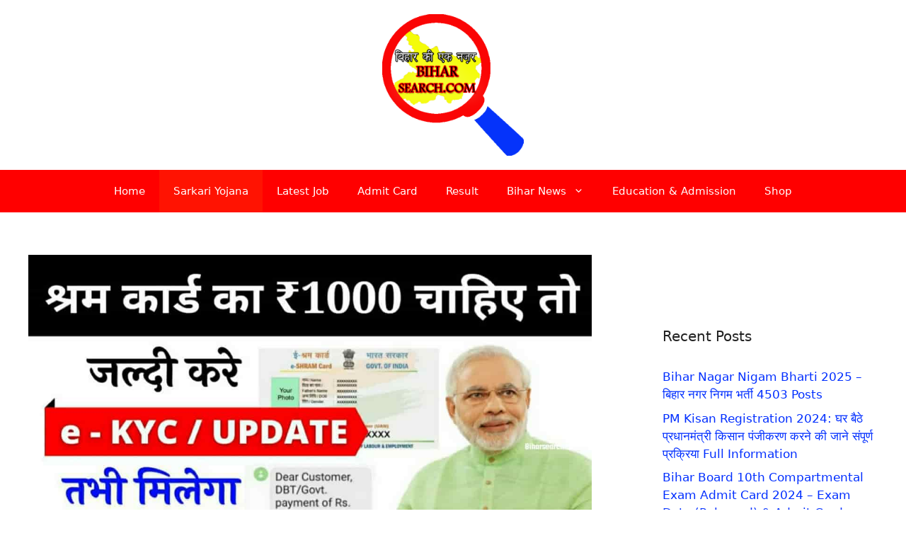

--- FILE ---
content_type: text/html; charset=UTF-8
request_url: https://biharsearch.com/e-shram-card-ekyc-update/
body_size: 21977
content:
<!DOCTYPE html><html lang="en-US" prefix="og: https://ogp.me/ns#"><head><script data-no-optimize="1">var litespeed_docref=sessionStorage.getItem("litespeed_docref");litespeed_docref&&(Object.defineProperty(document,"referrer",{get:function(){return litespeed_docref}}),sessionStorage.removeItem("litespeed_docref"));</script> <meta charset="UTF-8"><meta name="viewport" content="width=device-width, initial-scale=1"><title>E Shram Card EKYC Update 2022 : यदि आपके पास ई श्रमकार्ड है तो ई-केवाईसी करवाए फिर मिलेगा पैसा &raquo; Biharsearch</title><meta name="description" content="E Shram Card eKYC Update 2022:- भारत सरकार द्वारा श्रमिकों को सहायता प्रदान करने और उन्हें रोजगार के नए अवसर प्रदान करने के लिए एक नई योजना शुरू की गई थी, जिसे श्रम योजना के रूप में नामित किया गया है।"/><meta name="robots" content="follow, index, max-snippet:-1, max-video-preview:-1, max-image-preview:large"/><link rel="canonical" href="https://biharsearch.com/e-shram-card-ekyc-update/" /><meta property="og:locale" content="en_US" /><meta property="og:type" content="article" /><meta property="og:title" content="E Shram Card EKYC Update 2022 : यदि आपके पास ई श्रमकार्ड है तो ई-केवाईसी करवाए फिर मिलेगा पैसा &raquo; Biharsearch" /><meta property="og:description" content="E Shram Card eKYC Update 2022:- भारत सरकार द्वारा श्रमिकों को सहायता प्रदान करने और उन्हें रोजगार के नए अवसर प्रदान करने के लिए एक नई योजना शुरू की गई थी, जिसे श्रम योजना के रूप में नामित किया गया है।" /><meta property="og:url" content="https://biharsearch.com/e-shram-card-ekyc-update/" /><meta property="og:site_name" content="Biharsearch" /><meta property="article:section" content="Daily Use Sites" /><meta property="og:image" content="https://biharsearch.com/wp-content/uploads/2022/04/WhatsApp-Image-2022-04-10-at-8.28.02-AM-min.jpeg" /><meta property="og:image:secure_url" content="https://biharsearch.com/wp-content/uploads/2022/04/WhatsApp-Image-2022-04-10-at-8.28.02-AM-min.jpeg" /><meta property="og:image:width" content="1200" /><meta property="og:image:height" content="800" /><meta property="og:image:alt" content="E Shram Card eKYC Update" /><meta property="og:image:type" content="image/jpeg" /><meta property="article:published_time" content="2023-08-27T21:09:59+05:30" /><meta name="twitter:card" content="summary_large_image" /><meta name="twitter:title" content="E Shram Card EKYC Update 2022 : यदि आपके पास ई श्रमकार्ड है तो ई-केवाईसी करवाए फिर मिलेगा पैसा &raquo; Biharsearch" /><meta name="twitter:description" content="E Shram Card eKYC Update 2022:- भारत सरकार द्वारा श्रमिकों को सहायता प्रदान करने और उन्हें रोजगार के नए अवसर प्रदान करने के लिए एक नई योजना शुरू की गई थी, जिसे श्रम योजना के रूप में नामित किया गया है।" /><meta name="twitter:image" content="https://biharsearch.com/wp-content/uploads/2022/04/WhatsApp-Image-2022-04-10-at-8.28.02-AM-min.jpeg" /><meta name="twitter:label1" content="Written by" /><meta name="twitter:data1" content="Prince Giri" /><meta name="twitter:label2" content="Time to read" /><meta name="twitter:data2" content="6 minutes" /> <script type="application/ld+json" class="rank-math-schema">{"@context":"https://schema.org","@graph":[{"@type":["Organization","Person"],"@id":"https://biharsearch.com/#person","name":"admin","url":"https://biharsearch.com","address":{"@type":"PostalAddress","streetAddress":"sasaram","addressLocality":"sasaram","addressRegion":"indian","postalCode":"821115","addressCountry":"india"},"logo":{"@type":"ImageObject","@id":"https://biharsearch.com/#logo","url":"https://biharsearch.com/wp-content/uploads/2021/05/cftf.png","contentUrl":"https://biharsearch.com/wp-content/uploads/2021/05/cftf.png","caption":"admin","inLanguage":"en-US","width":"500","height":"500"},"image":{"@id":"https://biharsearch.com/#logo"}},{"@type":"WebSite","@id":"https://biharsearch.com/#website","url":"https://biharsearch.com","name":"admin","publisher":{"@id":"https://biharsearch.com/#person"},"inLanguage":"en-US"},{"@type":"ImageObject","@id":"https://biharsearch.com/wp-content/uploads/2022/04/WhatsApp-Image-2022-04-10-at-8.28.02-AM-min.jpeg","url":"https://biharsearch.com/wp-content/uploads/2022/04/WhatsApp-Image-2022-04-10-at-8.28.02-AM-min.jpeg","width":"1200","height":"800","caption":"E Shram Card eKYC Update","inLanguage":"en-US"},{"@type":"BreadcrumbList","@id":"https://biharsearch.com/e-shram-card-ekyc-update/#breadcrumb","itemListElement":[{"@type":"ListItem","position":"1","item":{"@id":"https://biharsearch.com/","name":"Home"}},{"@type":"ListItem","position":"2","item":{"@id":"https://biharsearch.com/e-shram-card-ekyc-update/","name":"E Shram Card eKYC Update 2022 : \u092f\u0926\u093f \u0906\u092a\u0915\u0947 \u092a\u093e\u0938 \u0908 \u0936\u094d\u0930\u092e\u0915\u093e\u0930\u094d\u0921 \u0939\u0948 \u0924\u094b \u0908-\u0915\u0947\u0935\u093e\u0908\u0938\u0940 \u0915\u0930\u0935\u093e\u090f \u092b\u093f\u0930 \u092e\u093f\u0932\u0947\u0917\u093e \u092a\u0948\u0938\u093e"}}]},{"@type":"WebPage","@id":"https://biharsearch.com/e-shram-card-ekyc-update/#webpage","url":"https://biharsearch.com/e-shram-card-ekyc-update/","name":"E Shram Card EKYC Update 2022 : \u092f\u0926\u093f \u0906\u092a\u0915\u0947 \u092a\u093e\u0938 \u0908 \u0936\u094d\u0930\u092e\u0915\u093e\u0930\u094d\u0921 \u0939\u0948 \u0924\u094b \u0908-\u0915\u0947\u0935\u093e\u0908\u0938\u0940 \u0915\u0930\u0935\u093e\u090f \u092b\u093f\u0930 \u092e\u093f\u0932\u0947\u0917\u093e \u092a\u0948\u0938\u093e &raquo; Biharsearch","datePublished":"2023-08-27T21:09:59+05:30","dateModified":"2023-08-27T21:09:59+05:30","isPartOf":{"@id":"https://biharsearch.com/#website"},"primaryImageOfPage":{"@id":"https://biharsearch.com/wp-content/uploads/2022/04/WhatsApp-Image-2022-04-10-at-8.28.02-AM-min.jpeg"},"inLanguage":"en-US","breadcrumb":{"@id":"https://biharsearch.com/e-shram-card-ekyc-update/#breadcrumb"}},{"@type":"Person","@id":"https://biharsearch.com/author/sarkari-yojana/","name":"Prince Giri","description":"online process, Sarkari Yojana &raquo; Sarkari Job &raquo; Pm Kisan.nic.in, ayushman bharat yojana","url":"https://biharsearch.com/author/sarkari-yojana/","image":{"@type":"ImageObject","@id":"https://biharsearch.com/wp-content/litespeed/avatar/adad1ca5f48bd401e73adcd97232ffaa.jpg?ver=1769629503","url":"https://biharsearch.com/wp-content/litespeed/avatar/adad1ca5f48bd401e73adcd97232ffaa.jpg?ver=1769629503","caption":"Prince Giri","inLanguage":"en-US"},"sameAs":["https://biharsearch.com/"]},{"@type":"BlogPosting","headline":"E Shram Card EKYC Update 2022 : \u092f\u0926\u093f \u0906\u092a\u0915\u0947 \u092a\u093e\u0938 \u0908 \u0936\u094d\u0930\u092e\u0915\u093e\u0930\u094d\u0921 \u0939\u0948 \u0924\u094b \u0908-\u0915\u0947\u0935\u093e\u0908\u0938\u0940 \u0915\u0930\u0935\u093e\u090f \u092b\u093f\u0930 \u092e\u093f\u0932\u0947\u0917\u093e \u092a\u0948\u0938\u093e &raquo;","keywords":"E Shram Card eKYC Update,E Shram Card eKYC,\u0908 \u0936\u094d\u0930\u092e \u0915\u093e\u0930\u094d\u0921 \u0908 \u0915\u0947\u0935\u093e\u0908\u0938\u0940 \u0915\u0948\u0938\u0947 \u0915\u0930\u0947\u0902?,E Shram Card","datePublished":"2023-08-27T21:09:59+05:30","dateModified":"2023-08-27T21:09:59+05:30","author":{"@id":"https://biharsearch.com/author/sarkari-yojana/","name":"Prince Giri"},"publisher":{"@id":"https://biharsearch.com/#person"},"description":"E Shram Card eKYC Update 2022:- \u092d\u093e\u0930\u0924 \u0938\u0930\u0915\u093e\u0930 \u0926\u094d\u0935\u093e\u0930\u093e \u0936\u094d\u0930\u092e\u093f\u0915\u094b\u0902 \u0915\u094b \u0938\u0939\u093e\u092f\u0924\u093e \u092a\u094d\u0930\u0926\u093e\u0928 \u0915\u0930\u0928\u0947 \u0914\u0930 \u0909\u0928\u094d\u0939\u0947\u0902 \u0930\u094b\u091c\u0917\u093e\u0930 \u0915\u0947 \u0928\u090f \u0905\u0935\u0938\u0930 \u092a\u094d\u0930\u0926\u093e\u0928 \u0915\u0930\u0928\u0947 \u0915\u0947 \u0932\u093f\u090f \u090f\u0915 \u0928\u0908 \u092f\u094b\u091c\u0928\u093e \u0936\u0941\u0930\u0942 \u0915\u0940 \u0917\u0908 \u0925\u0940, \u091c\u093f\u0938\u0947 \u0936\u094d\u0930\u092e \u092f\u094b\u091c\u0928\u093e \u0915\u0947 \u0930\u0942\u092a \u092e\u0947\u0902 \u0928\u093e\u092e\u093f\u0924 \u0915\u093f\u092f\u093e \u0917\u092f\u093e \u0939\u0948\u0964","name":"E Shram Card EKYC Update 2022 : \u092f\u0926\u093f \u0906\u092a\u0915\u0947 \u092a\u093e\u0938 \u0908 \u0936\u094d\u0930\u092e\u0915\u093e\u0930\u094d\u0921 \u0939\u0948 \u0924\u094b \u0908-\u0915\u0947\u0935\u093e\u0908\u0938\u0940 \u0915\u0930\u0935\u093e\u090f \u092b\u093f\u0930 \u092e\u093f\u0932\u0947\u0917\u093e \u092a\u0948\u0938\u093e &raquo;","@id":"https://biharsearch.com/e-shram-card-ekyc-update/#richSnippet","isPartOf":{"@id":"https://biharsearch.com/e-shram-card-ekyc-update/#webpage"},"image":{"@id":"https://biharsearch.com/wp-content/uploads/2022/04/WhatsApp-Image-2022-04-10-at-8.28.02-AM-min.jpeg"},"inLanguage":"en-US","mainEntityOfPage":{"@id":"https://biharsearch.com/e-shram-card-ekyc-update/#webpage"}}]}</script> <link rel='dns-prefetch' href='//www.googletagmanager.com' /><link rel='dns-prefetch' href='//stats.wp.com' /><link rel="alternate" type="application/rss+xml" title="Biharsearch &raquo; Feed" href="https://biharsearch.com/feed/" /><link rel="alternate" title="oEmbed (JSON)" type="application/json+oembed" href="https://biharsearch.com/wp-json/oembed/1.0/embed?url=https%3A%2F%2Fbiharsearch.com%2Fe-shram-card-ekyc-update%2F" /><link rel="alternate" title="oEmbed (XML)" type="text/xml+oembed" href="https://biharsearch.com/wp-json/oembed/1.0/embed?url=https%3A%2F%2Fbiharsearch.com%2Fe-shram-card-ekyc-update%2F&#038;format=xml" /><style id='wp-img-auto-sizes-contain-inline-css'>img:is([sizes=auto i],[sizes^="auto," i]){contain-intrinsic-size:3000px 1500px}
/*# sourceURL=wp-img-auto-sizes-contain-inline-css */</style><style id="litespeed-ccss">ul{box-sizing:border-box}:root{--wp--preset--font-size--normal:16px;--wp--preset--font-size--huge:42px}.screen-reader-text{border:0;clip-path:inset(50%);height:1px;margin:-1px;overflow:hidden;padding:0;position:absolute;width:1px;word-wrap:normal!important}:root{--wp--preset--aspect-ratio--square:1;--wp--preset--aspect-ratio--4-3:4/3;--wp--preset--aspect-ratio--3-4:3/4;--wp--preset--aspect-ratio--3-2:3/2;--wp--preset--aspect-ratio--2-3:2/3;--wp--preset--aspect-ratio--16-9:16/9;--wp--preset--aspect-ratio--9-16:9/16;--wp--preset--color--black:#000000;--wp--preset--color--cyan-bluish-gray:#abb8c3;--wp--preset--color--white:#ffffff;--wp--preset--color--pale-pink:#f78da7;--wp--preset--color--vivid-red:#cf2e2e;--wp--preset--color--luminous-vivid-orange:#ff6900;--wp--preset--color--luminous-vivid-amber:#fcb900;--wp--preset--color--light-green-cyan:#7bdcb5;--wp--preset--color--vivid-green-cyan:#00d084;--wp--preset--color--pale-cyan-blue:#8ed1fc;--wp--preset--color--vivid-cyan-blue:#0693e3;--wp--preset--color--vivid-purple:#9b51e0;--wp--preset--color--contrast:var(--contrast);--wp--preset--color--contrast-2:var(--contrast-2);--wp--preset--color--contrast-3:var(--contrast-3);--wp--preset--color--base:var(--base);--wp--preset--color--base-2:var(--base-2);--wp--preset--color--base-3:var(--base-3);--wp--preset--color--accent:var(--accent);--wp--preset--gradient--vivid-cyan-blue-to-vivid-purple:linear-gradient(135deg,rgba(6,147,227,1) 0%,rgb(155,81,224) 100%);--wp--preset--gradient--light-green-cyan-to-vivid-green-cyan:linear-gradient(135deg,rgb(122,220,180) 0%,rgb(0,208,130) 100%);--wp--preset--gradient--luminous-vivid-amber-to-luminous-vivid-orange:linear-gradient(135deg,rgba(252,185,0,1) 0%,rgba(255,105,0,1) 100%);--wp--preset--gradient--luminous-vivid-orange-to-vivid-red:linear-gradient(135deg,rgba(255,105,0,1) 0%,rgb(207,46,46) 100%);--wp--preset--gradient--very-light-gray-to-cyan-bluish-gray:linear-gradient(135deg,rgb(238,238,238) 0%,rgb(169,184,195) 100%);--wp--preset--gradient--cool-to-warm-spectrum:linear-gradient(135deg,rgb(74,234,220) 0%,rgb(151,120,209) 20%,rgb(207,42,186) 40%,rgb(238,44,130) 60%,rgb(251,105,98) 80%,rgb(254,248,76) 100%);--wp--preset--gradient--blush-light-purple:linear-gradient(135deg,rgb(255,206,236) 0%,rgb(152,150,240) 100%);--wp--preset--gradient--blush-bordeaux:linear-gradient(135deg,rgb(254,205,165) 0%,rgb(254,45,45) 50%,rgb(107,0,62) 100%);--wp--preset--gradient--luminous-dusk:linear-gradient(135deg,rgb(255,203,112) 0%,rgb(199,81,192) 50%,rgb(65,88,208) 100%);--wp--preset--gradient--pale-ocean:linear-gradient(135deg,rgb(255,245,203) 0%,rgb(182,227,212) 50%,rgb(51,167,181) 100%);--wp--preset--gradient--electric-grass:linear-gradient(135deg,rgb(202,248,128) 0%,rgb(113,206,126) 100%);--wp--preset--gradient--midnight:linear-gradient(135deg,rgb(2,3,129) 0%,rgb(40,116,252) 100%);--wp--preset--font-size--small:13px;--wp--preset--font-size--medium:20px;--wp--preset--font-size--large:36px;--wp--preset--font-size--x-large:42px;--wp--preset--spacing--20:0.44rem;--wp--preset--spacing--30:0.67rem;--wp--preset--spacing--40:1rem;--wp--preset--spacing--50:1.5rem;--wp--preset--spacing--60:2.25rem;--wp--preset--spacing--70:3.38rem;--wp--preset--spacing--80:5.06rem;--wp--preset--shadow--natural:6px 6px 9px rgba(0, 0, 0, 0.2);--wp--preset--shadow--deep:12px 12px 50px rgba(0, 0, 0, 0.4);--wp--preset--shadow--sharp:6px 6px 0px rgba(0, 0, 0, 0.2);--wp--preset--shadow--outlined:6px 6px 0px -3px rgba(255, 255, 255, 1), 6px 6px rgba(0, 0, 0, 1);--wp--preset--shadow--crisp:6px 6px 0px rgba(0, 0, 0, 1)}body,h2,html,li,ul{margin:0;padding:0;border:0}html{font-family:sans-serif;-webkit-text-size-adjust:100%;-ms-text-size-adjust:100%;-webkit-font-smoothing:antialiased;-moz-osx-font-smoothing:grayscale}main{display:block}html{box-sizing:border-box}*,::after,::before{box-sizing:inherit}button{font-family:inherit;font-size:100%;margin:0}::-moz-focus-inner{border-style:none;padding:0}:-moz-focusring{outline:1px dotted ButtonText}body,button{font-family:-apple-system,system-ui,BlinkMacSystemFont,"Segoe UI",Helvetica,Arial,sans-serif,"Apple Color Emoji","Segoe UI Emoji","Segoe UI Symbol";font-weight:400;text-transform:none;font-size:17px;line-height:1.5}h2{font-family:inherit;font-size:100%;font-style:inherit;font-weight:inherit}h2{font-size:35px;margin-bottom:20px;line-height:1.2em;font-weight:400;text-transform:none}ul{margin:0 0 1.5em 3em}ul{list-style:disc}li>ul{margin-bottom:0;margin-left:1.5em}ins{text-decoration:none}img{height:auto;max-width:100%}button{background:#55555e;color:#fff;border:1px solid #fff0;-webkit-appearance:button;padding:10px 20px}a{text-decoration:none}.size-full{max-width:100%;height:auto}.screen-reader-text{border:0;clip:rect(1px,1px,1px,1px);clip-path:inset(50%);height:1px;margin:-1px;overflow:hidden;padding:0;position:absolute!important;width:1px;word-wrap:normal!important}.main-navigation{z-index:100;padding:0;clear:both;display:block}.main-navigation a{display:block;text-decoration:none;font-weight:400;text-transform:none;font-size:15px}.main-navigation ul{list-style:none;margin:0;padding-left:0}.main-navigation .main-nav ul li a{padding-left:20px;padding-right:20px;line-height:60px}.inside-navigation{position:relative}.main-navigation .inside-navigation{display:flex;align-items:center;flex-wrap:wrap;justify-content:space-between}.main-navigation .main-nav>ul{display:flex;flex-wrap:wrap;align-items:center}.main-navigation li{position:relative}.nav-align-center .inside-navigation{justify-content:center}.nav-align-center .main-nav>ul{justify-content:center}.main-navigation ul ul{display:block;box-shadow:1px 1px 0 rgb(0 0 0/.1);float:left;position:absolute;left:-99999px;opacity:0;z-index:99999;width:200px;text-align:left;top:auto;height:0;overflow:hidden}.main-navigation ul ul a{display:block}.main-navigation ul ul li{width:100%}.main-navigation .main-nav ul ul li a{line-height:normal;padding:10px 20px;font-size:14px}.main-navigation .main-nav ul li.menu-item-has-children>a{padding-right:0;position:relative}.menu-item-has-children .dropdown-menu-toggle{display:inline-block;height:100%;clear:both;padding-right:20px;padding-left:10px}.site-header{position:relative}.inside-header{padding:20px 40px}.site-logo{display:inline-block;max-width:100%}.site-header .header-image{vertical-align:middle}.inside-header{display:flex;align-items:center}.header-aligned-center:not([class*=nav-float-]) .inside-header{justify-content:center;flex-direction:column;text-align:center}.site-content{word-wrap:break-word}.widget-area .widget{padding:40px}.sidebar .widget :last-child{margin-bottom:0}.widget-title{margin-bottom:30px;font-size:20px;line-height:1.5;font-weight:400;text-transform:none}.widget ul{margin:0}.widget ul li{list-style-type:none;position:relative;margin-bottom:.5em}.site-content{display:flex}.grid-container{margin-left:auto;margin-right:auto;max-width:1200px}.sidebar .widget,.site-main>*{margin-bottom:20px}.separate-containers .inside-article{padding:40px}.separate-containers .site-main{margin:20px}.separate-containers.right-sidebar .site-main{margin-left:0}.separate-containers .inside-right-sidebar{margin-top:20px;margin-bottom:20px}.separate-containers .site-main>:last-child{margin-bottom:0}.featured-image{line-height:0}.separate-containers .featured-image{margin-top:20px}.separate-containers .inside-article>.featured-image{margin-top:0;margin-bottom:2em}.gp-icon{display:inline-flex;align-self:center}.gp-icon svg{height:1em;width:1em;top:.125em;position:relative;fill:currentColor}.icon-menu-bars svg:nth-child(2){display:none}.container.grid-container{width:auto}.menu-toggle{display:none}.menu-toggle{padding:0 20px;line-height:60px;margin:0;font-weight:400;text-transform:none;font-size:15px}.menu-toggle .mobile-menu{padding-left:3px}.menu-toggle .gp-icon+.mobile-menu{padding-left:9px}button.menu-toggle{background-color:#fff0;flex-grow:1;border:0;text-align:center}@media (max-width:768px){.inside-header{flex-direction:column;text-align:center}.site-content{flex-direction:column}.container .site-content .content-area{width:auto}.is-right-sidebar.sidebar{width:auto;order:initial}#main{margin-left:0;margin-right:0}body:not(.no-sidebar) #main{margin-bottom:0}}body{background-color:#fff;color:#222}a{color:#002eff}.grid-container{max-width:1300px}.site-header .header-image{width:200px}:root{--contrast:#222222;--contrast-2:#575760;--contrast-3:#b2b2be;--base:#f0f0f0;--base-2:#f7f8f9;--base-3:#ffffff;--accent:#1e73be}body,button{font-family:-apple-system,system-ui,BlinkMacSystemFont,"Segoe UI",Helvetica,Arial,sans-serif,"Apple Color Emoji","Segoe UI Emoji","Segoe UI Symbol"}body{line-height:1.5}.main-navigation .main-nav ul ul li a{font-size:14px}.sidebar .widget{font-size:17px}@media (max-width:768px){h2{font-size:27px}}.site-header{background-color:#fff}.main-navigation,.main-navigation ul ul{background-color:red}.main-navigation .main-nav ul li a,.main-navigation .menu-toggle{color:#fff}.main-navigation .main-nav ul li[class*="current-menu-"]>a{color:#fff;background-color:#ff1302}.main-navigation ul ul{background-color:#eaeaea}.main-navigation .main-nav ul ul li a{color:#515151}.main-navigation .main-nav ul ul li[class*="current-menu-"]>a{color:#7a8896;background-color:#eaeaea}.separate-containers .inside-article{background-color:#fff}.sidebar .widget{background-color:#fff}button{color:#fff;background-color:#55555e}:root{--gp-search-modal-bg-color:var(--base-3);--gp-search-modal-text-color:var(--contrast);--gp-search-modal-overlay-bg-color:rgba(0,0,0,0.2)}.nav-below-header .main-navigation .inside-navigation.grid-container{padding:0 20px 0 20px}@media (max-width:768px){.separate-containers .inside-article{padding:30px}.inside-header{padding-right:30px;padding-left:30px}.widget-area .widget{padding-top:30px;padding-right:30px;padding-bottom:30px;padding-left:30px}}.is-right-sidebar{width:30%}.site-content .content-area{width:70%}@media (max-width:768px){.main-navigation .menu-toggle{display:block}.main-navigation ul,.main-navigation:not(.slideout-navigation):not(.toggled) .main-nav>ul{display:none}.nav-align-center .inside-navigation{justify-content:space-between}}</style><link rel="preload" data-asynced="1" data-optimized="2" as="style" onload="this.onload=null;this.rel='stylesheet'" href="https://biharsearch.com/wp-content/litespeed/ucss/02781678428d93844984a498b7fff903.css?ver=41401" /><script data-optimized="1" type="litespeed/javascript" data-src="https://biharsearch.com/wp-content/plugins/litespeed-cache/assets/js/css_async.min.js"></script> <style id='global-styles-inline-css'>:root{--wp--preset--aspect-ratio--square: 1;--wp--preset--aspect-ratio--4-3: 4/3;--wp--preset--aspect-ratio--3-4: 3/4;--wp--preset--aspect-ratio--3-2: 3/2;--wp--preset--aspect-ratio--2-3: 2/3;--wp--preset--aspect-ratio--16-9: 16/9;--wp--preset--aspect-ratio--9-16: 9/16;--wp--preset--color--black: #000000;--wp--preset--color--cyan-bluish-gray: #abb8c3;--wp--preset--color--white: #ffffff;--wp--preset--color--pale-pink: #f78da7;--wp--preset--color--vivid-red: #cf2e2e;--wp--preset--color--luminous-vivid-orange: #ff6900;--wp--preset--color--luminous-vivid-amber: #fcb900;--wp--preset--color--light-green-cyan: #7bdcb5;--wp--preset--color--vivid-green-cyan: #00d084;--wp--preset--color--pale-cyan-blue: #8ed1fc;--wp--preset--color--vivid-cyan-blue: #0693e3;--wp--preset--color--vivid-purple: #9b51e0;--wp--preset--color--contrast: var(--contrast);--wp--preset--color--contrast-2: var(--contrast-2);--wp--preset--color--contrast-3: var(--contrast-3);--wp--preset--color--base: var(--base);--wp--preset--color--base-2: var(--base-2);--wp--preset--color--base-3: var(--base-3);--wp--preset--color--accent: var(--accent);--wp--preset--gradient--vivid-cyan-blue-to-vivid-purple: linear-gradient(135deg,rgb(6,147,227) 0%,rgb(155,81,224) 100%);--wp--preset--gradient--light-green-cyan-to-vivid-green-cyan: linear-gradient(135deg,rgb(122,220,180) 0%,rgb(0,208,130) 100%);--wp--preset--gradient--luminous-vivid-amber-to-luminous-vivid-orange: linear-gradient(135deg,rgb(252,185,0) 0%,rgb(255,105,0) 100%);--wp--preset--gradient--luminous-vivid-orange-to-vivid-red: linear-gradient(135deg,rgb(255,105,0) 0%,rgb(207,46,46) 100%);--wp--preset--gradient--very-light-gray-to-cyan-bluish-gray: linear-gradient(135deg,rgb(238,238,238) 0%,rgb(169,184,195) 100%);--wp--preset--gradient--cool-to-warm-spectrum: linear-gradient(135deg,rgb(74,234,220) 0%,rgb(151,120,209) 20%,rgb(207,42,186) 40%,rgb(238,44,130) 60%,rgb(251,105,98) 80%,rgb(254,248,76) 100%);--wp--preset--gradient--blush-light-purple: linear-gradient(135deg,rgb(255,206,236) 0%,rgb(152,150,240) 100%);--wp--preset--gradient--blush-bordeaux: linear-gradient(135deg,rgb(254,205,165) 0%,rgb(254,45,45) 50%,rgb(107,0,62) 100%);--wp--preset--gradient--luminous-dusk: linear-gradient(135deg,rgb(255,203,112) 0%,rgb(199,81,192) 50%,rgb(65,88,208) 100%);--wp--preset--gradient--pale-ocean: linear-gradient(135deg,rgb(255,245,203) 0%,rgb(182,227,212) 50%,rgb(51,167,181) 100%);--wp--preset--gradient--electric-grass: linear-gradient(135deg,rgb(202,248,128) 0%,rgb(113,206,126) 100%);--wp--preset--gradient--midnight: linear-gradient(135deg,rgb(2,3,129) 0%,rgb(40,116,252) 100%);--wp--preset--font-size--small: 13px;--wp--preset--font-size--medium: 20px;--wp--preset--font-size--large: 36px;--wp--preset--font-size--x-large: 42px;--wp--preset--spacing--20: 0.44rem;--wp--preset--spacing--30: 0.67rem;--wp--preset--spacing--40: 1rem;--wp--preset--spacing--50: 1.5rem;--wp--preset--spacing--60: 2.25rem;--wp--preset--spacing--70: 3.38rem;--wp--preset--spacing--80: 5.06rem;--wp--preset--shadow--natural: 6px 6px 9px rgba(0, 0, 0, 0.2);--wp--preset--shadow--deep: 12px 12px 50px rgba(0, 0, 0, 0.4);--wp--preset--shadow--sharp: 6px 6px 0px rgba(0, 0, 0, 0.2);--wp--preset--shadow--outlined: 6px 6px 0px -3px rgb(255, 255, 255), 6px 6px rgb(0, 0, 0);--wp--preset--shadow--crisp: 6px 6px 0px rgb(0, 0, 0);}:where(.is-layout-flex){gap: 0.5em;}:where(.is-layout-grid){gap: 0.5em;}body .is-layout-flex{display: flex;}.is-layout-flex{flex-wrap: wrap;align-items: center;}.is-layout-flex > :is(*, div){margin: 0;}body .is-layout-grid{display: grid;}.is-layout-grid > :is(*, div){margin: 0;}:where(.wp-block-columns.is-layout-flex){gap: 2em;}:where(.wp-block-columns.is-layout-grid){gap: 2em;}:where(.wp-block-post-template.is-layout-flex){gap: 1.25em;}:where(.wp-block-post-template.is-layout-grid){gap: 1.25em;}.has-black-color{color: var(--wp--preset--color--black) !important;}.has-cyan-bluish-gray-color{color: var(--wp--preset--color--cyan-bluish-gray) !important;}.has-white-color{color: var(--wp--preset--color--white) !important;}.has-pale-pink-color{color: var(--wp--preset--color--pale-pink) !important;}.has-vivid-red-color{color: var(--wp--preset--color--vivid-red) !important;}.has-luminous-vivid-orange-color{color: var(--wp--preset--color--luminous-vivid-orange) !important;}.has-luminous-vivid-amber-color{color: var(--wp--preset--color--luminous-vivid-amber) !important;}.has-light-green-cyan-color{color: var(--wp--preset--color--light-green-cyan) !important;}.has-vivid-green-cyan-color{color: var(--wp--preset--color--vivid-green-cyan) !important;}.has-pale-cyan-blue-color{color: var(--wp--preset--color--pale-cyan-blue) !important;}.has-vivid-cyan-blue-color{color: var(--wp--preset--color--vivid-cyan-blue) !important;}.has-vivid-purple-color{color: var(--wp--preset--color--vivid-purple) !important;}.has-black-background-color{background-color: var(--wp--preset--color--black) !important;}.has-cyan-bluish-gray-background-color{background-color: var(--wp--preset--color--cyan-bluish-gray) !important;}.has-white-background-color{background-color: var(--wp--preset--color--white) !important;}.has-pale-pink-background-color{background-color: var(--wp--preset--color--pale-pink) !important;}.has-vivid-red-background-color{background-color: var(--wp--preset--color--vivid-red) !important;}.has-luminous-vivid-orange-background-color{background-color: var(--wp--preset--color--luminous-vivid-orange) !important;}.has-luminous-vivid-amber-background-color{background-color: var(--wp--preset--color--luminous-vivid-amber) !important;}.has-light-green-cyan-background-color{background-color: var(--wp--preset--color--light-green-cyan) !important;}.has-vivid-green-cyan-background-color{background-color: var(--wp--preset--color--vivid-green-cyan) !important;}.has-pale-cyan-blue-background-color{background-color: var(--wp--preset--color--pale-cyan-blue) !important;}.has-vivid-cyan-blue-background-color{background-color: var(--wp--preset--color--vivid-cyan-blue) !important;}.has-vivid-purple-background-color{background-color: var(--wp--preset--color--vivid-purple) !important;}.has-black-border-color{border-color: var(--wp--preset--color--black) !important;}.has-cyan-bluish-gray-border-color{border-color: var(--wp--preset--color--cyan-bluish-gray) !important;}.has-white-border-color{border-color: var(--wp--preset--color--white) !important;}.has-pale-pink-border-color{border-color: var(--wp--preset--color--pale-pink) !important;}.has-vivid-red-border-color{border-color: var(--wp--preset--color--vivid-red) !important;}.has-luminous-vivid-orange-border-color{border-color: var(--wp--preset--color--luminous-vivid-orange) !important;}.has-luminous-vivid-amber-border-color{border-color: var(--wp--preset--color--luminous-vivid-amber) !important;}.has-light-green-cyan-border-color{border-color: var(--wp--preset--color--light-green-cyan) !important;}.has-vivid-green-cyan-border-color{border-color: var(--wp--preset--color--vivid-green-cyan) !important;}.has-pale-cyan-blue-border-color{border-color: var(--wp--preset--color--pale-cyan-blue) !important;}.has-vivid-cyan-blue-border-color{border-color: var(--wp--preset--color--vivid-cyan-blue) !important;}.has-vivid-purple-border-color{border-color: var(--wp--preset--color--vivid-purple) !important;}.has-vivid-cyan-blue-to-vivid-purple-gradient-background{background: var(--wp--preset--gradient--vivid-cyan-blue-to-vivid-purple) !important;}.has-light-green-cyan-to-vivid-green-cyan-gradient-background{background: var(--wp--preset--gradient--light-green-cyan-to-vivid-green-cyan) !important;}.has-luminous-vivid-amber-to-luminous-vivid-orange-gradient-background{background: var(--wp--preset--gradient--luminous-vivid-amber-to-luminous-vivid-orange) !important;}.has-luminous-vivid-orange-to-vivid-red-gradient-background{background: var(--wp--preset--gradient--luminous-vivid-orange-to-vivid-red) !important;}.has-very-light-gray-to-cyan-bluish-gray-gradient-background{background: var(--wp--preset--gradient--very-light-gray-to-cyan-bluish-gray) !important;}.has-cool-to-warm-spectrum-gradient-background{background: var(--wp--preset--gradient--cool-to-warm-spectrum) !important;}.has-blush-light-purple-gradient-background{background: var(--wp--preset--gradient--blush-light-purple) !important;}.has-blush-bordeaux-gradient-background{background: var(--wp--preset--gradient--blush-bordeaux) !important;}.has-luminous-dusk-gradient-background{background: var(--wp--preset--gradient--luminous-dusk) !important;}.has-pale-ocean-gradient-background{background: var(--wp--preset--gradient--pale-ocean) !important;}.has-electric-grass-gradient-background{background: var(--wp--preset--gradient--electric-grass) !important;}.has-midnight-gradient-background{background: var(--wp--preset--gradient--midnight) !important;}.has-small-font-size{font-size: var(--wp--preset--font-size--small) !important;}.has-medium-font-size{font-size: var(--wp--preset--font-size--medium) !important;}.has-large-font-size{font-size: var(--wp--preset--font-size--large) !important;}.has-x-large-font-size{font-size: var(--wp--preset--font-size--x-large) !important;}
/*# sourceURL=global-styles-inline-css */</style><style id='classic-theme-styles-inline-css'>/*! This file is auto-generated */
.wp-block-button__link{color:#fff;background-color:#32373c;border-radius:9999px;box-shadow:none;text-decoration:none;padding:calc(.667em + 2px) calc(1.333em + 2px);font-size:1.125em}.wp-block-file__button{background:#32373c;color:#fff;text-decoration:none}
/*# sourceURL=/wp-includes/css/classic-themes.min.css */</style><style id='generate-style-inline-css'>body{background-color:#ffffff;color:#222222;}a{color:#002eff;}a:hover, a:focus, a:active{color:#ff0000;}.grid-container{max-width:1300px;}.wp-block-group__inner-container{max-width:1300px;margin-left:auto;margin-right:auto;}.site-header .header-image{width:200px;}:root{--contrast:#222222;--contrast-2:#575760;--contrast-3:#b2b2be;--base:#f0f0f0;--base-2:#f7f8f9;--base-3:#ffffff;--accent:#1e73be;}:root .has-contrast-color{color:var(--contrast);}:root .has-contrast-background-color{background-color:var(--contrast);}:root .has-contrast-2-color{color:var(--contrast-2);}:root .has-contrast-2-background-color{background-color:var(--contrast-2);}:root .has-contrast-3-color{color:var(--contrast-3);}:root .has-contrast-3-background-color{background-color:var(--contrast-3);}:root .has-base-color{color:var(--base);}:root .has-base-background-color{background-color:var(--base);}:root .has-base-2-color{color:var(--base-2);}:root .has-base-2-background-color{background-color:var(--base-2);}:root .has-base-3-color{color:var(--base-3);}:root .has-base-3-background-color{background-color:var(--base-3);}:root .has-accent-color{color:var(--accent);}:root .has-accent-background-color{background-color:var(--accent);}body, button, input, select, textarea{font-family:-apple-system, system-ui, BlinkMacSystemFont, "Segoe UI", Helvetica, Arial, sans-serif, "Apple Color Emoji", "Segoe UI Emoji", "Segoe UI Symbol";}body{line-height:1.5;}.entry-content > [class*="wp-block-"]:not(:last-child):not(.wp-block-heading){margin-bottom:1.5em;}.main-navigation .main-nav ul ul li a{font-size:14px;}.sidebar .widget, .footer-widgets .widget{font-size:17px;}@media (max-width:768px){h1{font-size:31px;}h2{font-size:27px;}h3{font-size:24px;}h4{font-size:22px;}h5{font-size:19px;}}.top-bar{background-color:#636363;color:#ffffff;}.top-bar a{color:#ffffff;}.top-bar a:hover{color:#303030;}.site-header{background-color:#ffffff;}.main-title a,.main-title a:hover{color:#222222;}.site-description{color:#757575;}.main-navigation,.main-navigation ul ul{background-color:#ff0000;}.main-navigation .main-nav ul li a, .main-navigation .menu-toggle, .main-navigation .menu-bar-items{color:#ffffff;}.main-navigation .main-nav ul li:not([class*="current-menu-"]):hover > a, .main-navigation .main-nav ul li:not([class*="current-menu-"]):focus > a, .main-navigation .main-nav ul li.sfHover:not([class*="current-menu-"]) > a, .main-navigation .menu-bar-item:hover > a, .main-navigation .menu-bar-item.sfHover > a{color:#7a8896;background-color:#ffffff;}button.menu-toggle:hover,button.menu-toggle:focus{color:#ffffff;}.main-navigation .main-nav ul li[class*="current-menu-"] > a{color:#ffffff;background-color:#ff1302;}.navigation-search input[type="search"],.navigation-search input[type="search"]:active, .navigation-search input[type="search"]:focus, .main-navigation .main-nav ul li.search-item.active > a, .main-navigation .menu-bar-items .search-item.active > a{color:#7a8896;background-color:#ffffff;}.main-navigation ul ul{background-color:#eaeaea;}.main-navigation .main-nav ul ul li a{color:#515151;}.main-navigation .main-nav ul ul li:not([class*="current-menu-"]):hover > a,.main-navigation .main-nav ul ul li:not([class*="current-menu-"]):focus > a, .main-navigation .main-nav ul ul li.sfHover:not([class*="current-menu-"]) > a{color:#7a8896;background-color:#eaeaea;}.main-navigation .main-nav ul ul li[class*="current-menu-"] > a{color:#7a8896;background-color:#eaeaea;}.separate-containers .inside-article, .separate-containers .comments-area, .separate-containers .page-header, .one-container .container, .separate-containers .paging-navigation, .inside-page-header{background-color:#ffffff;}.entry-title a{color:#222222;}.entry-title a:hover{color:#55555e;}.entry-meta{color:#595959;}.sidebar .widget{background-color:#ffffff;}.footer-widgets{background-color:#ffffff;}.footer-widgets .widget-title{color:#000000;}.site-info{color:#ffffff;background-color:#55555e;}.site-info a{color:#ffffff;}.site-info a:hover{color:#d3d3d3;}.footer-bar .widget_nav_menu .current-menu-item a{color:#d3d3d3;}input[type="text"],input[type="email"],input[type="url"],input[type="password"],input[type="search"],input[type="tel"],input[type="number"],textarea,select{color:#666666;background-color:#fafafa;border-color:#cccccc;}input[type="text"]:focus,input[type="email"]:focus,input[type="url"]:focus,input[type="password"]:focus,input[type="search"]:focus,input[type="tel"]:focus,input[type="number"]:focus,textarea:focus,select:focus{color:#666666;background-color:#ffffff;border-color:#bfbfbf;}button,html input[type="button"],input[type="reset"],input[type="submit"],a.button,a.wp-block-button__link:not(.has-background){color:#ffffff;background-color:#55555e;}button:hover,html input[type="button"]:hover,input[type="reset"]:hover,input[type="submit"]:hover,a.button:hover,button:focus,html input[type="button"]:focus,input[type="reset"]:focus,input[type="submit"]:focus,a.button:focus,a.wp-block-button__link:not(.has-background):active,a.wp-block-button__link:not(.has-background):focus,a.wp-block-button__link:not(.has-background):hover{color:#ffffff;background-color:#3f4047;}a.generate-back-to-top{background-color:rgba( 0,0,0,0.4 );color:#ffffff;}a.generate-back-to-top:hover,a.generate-back-to-top:focus{background-color:rgba( 0,0,0,0.6 );color:#ffffff;}:root{--gp-search-modal-bg-color:var(--base-3);--gp-search-modal-text-color:var(--contrast);--gp-search-modal-overlay-bg-color:rgba(0,0,0,0.2);}@media (max-width:768px){.main-navigation .menu-bar-item:hover > a, .main-navigation .menu-bar-item.sfHover > a{background:none;color:#ffffff;}}.nav-below-header .main-navigation .inside-navigation.grid-container, .nav-above-header .main-navigation .inside-navigation.grid-container{padding:0px 20px 0px 20px;}.site-main .wp-block-group__inner-container{padding:40px;}.separate-containers .paging-navigation{padding-top:20px;padding-bottom:20px;}.entry-content .alignwide, body:not(.no-sidebar) .entry-content .alignfull{margin-left:-40px;width:calc(100% + 80px);max-width:calc(100% + 80px);}.rtl .menu-item-has-children .dropdown-menu-toggle{padding-left:20px;}.rtl .main-navigation .main-nav ul li.menu-item-has-children > a{padding-right:20px;}@media (max-width:768px){.separate-containers .inside-article, .separate-containers .comments-area, .separate-containers .page-header, .separate-containers .paging-navigation, .one-container .site-content, .inside-page-header{padding:30px;}.site-main .wp-block-group__inner-container{padding:30px;}.inside-top-bar{padding-right:30px;padding-left:30px;}.inside-header{padding-right:30px;padding-left:30px;}.widget-area .widget{padding-top:30px;padding-right:30px;padding-bottom:30px;padding-left:30px;}.footer-widgets-container{padding-top:30px;padding-right:30px;padding-bottom:30px;padding-left:30px;}.inside-site-info{padding-right:30px;padding-left:30px;}.entry-content .alignwide, body:not(.no-sidebar) .entry-content .alignfull{margin-left:-30px;width:calc(100% + 60px);max-width:calc(100% + 60px);}.one-container .site-main .paging-navigation{margin-bottom:20px;}}/* End cached CSS */.is-right-sidebar{width:30%;}.is-left-sidebar{width:30%;}.site-content .content-area{width:70%;}@media (max-width:768px){.main-navigation .menu-toggle,.sidebar-nav-mobile:not(#sticky-placeholder){display:block;}.main-navigation ul,.gen-sidebar-nav,.main-navigation:not(.slideout-navigation):not(.toggled) .main-nav > ul,.has-inline-mobile-toggle #site-navigation .inside-navigation > *:not(.navigation-search):not(.main-nav){display:none;}.nav-align-right .inside-navigation,.nav-align-center .inside-navigation{justify-content:space-between;}}
.elementor-template-full-width .site-content{display:block;}
/*# sourceURL=generate-style-inline-css */</style> <script type="litespeed/javascript" data-src="https://biharsearch.com/wp-includes/js/jquery/jquery.min.js" id="jquery-core-js"></script> 
 <script type="litespeed/javascript" data-src="https://www.googletagmanager.com/gtag/js?id=GT-5N53S7Q" id="google_gtagjs-js"></script> <script id="google_gtagjs-js-after" type="litespeed/javascript">window.dataLayer=window.dataLayer||[];function gtag(){dataLayer.push(arguments)}
gtag("set","linker",{"domains":["biharsearch.com"]});gtag("js",new Date());gtag("set","developer_id.dZTNiMT",!0);gtag("config","GT-5N53S7Q")</script> <link rel="https://api.w.org/" href="https://biharsearch.com/wp-json/" /><link rel="alternate" title="JSON" type="application/json" href="https://biharsearch.com/wp-json/wp/v2/posts/7885" /><link rel="EditURI" type="application/rsd+xml" title="RSD" href="https://biharsearch.com/xmlrpc.php?rsd" /><meta name="generator" content="WordPress 6.9" /><link rel='shortlink' href='https://biharsearch.com/?p=7885' /><meta name="generator" content="Site Kit by Google 1.171.0" /><style>img#wpstats{display:none}</style><meta name="google-adsense-platform-account" content="ca-host-pub-2644536267352236"><meta name="google-adsense-platform-domain" content="sitekit.withgoogle.com"><meta name="generator" content="Elementor 3.29.2; features: additional_custom_breakpoints, e_local_google_fonts; settings: css_print_method-external, google_font-enabled, font_display-auto"> <script type="application/javascript" src='https://sdki.truepush.com/sdk/v2.0.4/app.js' async></script> <script type="litespeed/javascript">var truepush=window.Truepush||[];truepush.push(function(){truepush.Init({id:"604c4273d466f247678ef86d",fromWordpress:!0,local:!1,wordpresspath:"https://biharsearch.com/wp-content/plugins/truepush-free-web-push-notifications/",},function(error){if(error)console.error(error);})})</script> <style>.e-con.e-parent:nth-of-type(n+4):not(.e-lazyloaded):not(.e-no-lazyload),
				.e-con.e-parent:nth-of-type(n+4):not(.e-lazyloaded):not(.e-no-lazyload) * {
					background-image: none !important;
				}
				@media screen and (max-height: 1024px) {
					.e-con.e-parent:nth-of-type(n+3):not(.e-lazyloaded):not(.e-no-lazyload),
					.e-con.e-parent:nth-of-type(n+3):not(.e-lazyloaded):not(.e-no-lazyload) * {
						background-image: none !important;
					}
				}
				@media screen and (max-height: 640px) {
					.e-con.e-parent:nth-of-type(n+2):not(.e-lazyloaded):not(.e-no-lazyload),
					.e-con.e-parent:nth-of-type(n+2):not(.e-lazyloaded):not(.e-no-lazyload) * {
						background-image: none !important;
					}
				}</style><link rel="icon" href="https://biharsearch.com/wp-content/uploads/2021/05/cftf-150x150.png" sizes="32x32" /><link rel="icon" href="https://biharsearch.com/wp-content/uploads/2021/05/cftf-300x300.png" sizes="192x192" /><link rel="apple-touch-icon" href="https://biharsearch.com/wp-content/uploads/2021/05/cftf-300x300.png" /><meta name="msapplication-TileImage" content="https://biharsearch.com/wp-content/uploads/2021/05/cftf-300x300.png" /><style>.table-responsive table{
        border-collapse: collapse;
        border-spacing: 0;
        table-layout: auto;
        padding: 0;
        width: 100%;
        max-width: 100%;
        margin: 0 auto 20px auto;
    }

    .table-responsive {
        overflow-x: auto;
        min-height: 0.01%;
        margin-bottom: 20px;
    }

    .table-responsive::-webkit-scrollbar {
        width: 10px;
        height: 10px;
    }
    .table-responsive::-webkit-scrollbar-thumb {
        background: #dddddd;
        border-radius: 2px;
    }
    .table-responsive::-webkit-scrollbar-track-piece {
        background: #fff;
    }

    @media (max-width: 992px) {
        .table-responsive table{
            width: auto!important;
            margin:0 auto 15px auto!important;
        }
    }

    @media screen and (max-width: 767px) {
        .table-responsive {
            width: 100%;
            margin-bottom: 15px;
            overflow-y: hidden;
            -ms-overflow-style: -ms-autohiding-scrollbar;
        }
        .table-responsive::-webkit-scrollbar {
            width: 5px;
            height: 5px;
        }

    }


    @media screen and (min-width: 1200px) {
        .table-responsive .table {
            max-width: 100%!important;
        }
    }
    .wprt-container .table > thead > tr > th,
    .wprt-container .table > tbody > tr > th,
    .wprt-container .table > tfoot > tr > th,
    .wprt-container .table > thead > tr > td,
    .wprt-container .table > tbody > tr > td,
    .wprt-container .table > tfoot > tr > td,
    .wprt-container .table > tr > td{
        border: 1px solid #dddddd!important;
    }

    .wprt-container .table > thead > tr > th,
    .wprt-container .table > tbody > tr > th,
    .wprt-container .table > tfoot > tr > th,
    .wprt-container .table > thead > tr > td,
    .wprt-container .table > tbody > tr > td,
    .wprt-container .table > tfoot > tr > td,
    .wprt-container .table > tr > td{
        padding-top: 8px!important;
        padding-right: 8px!important;
        padding-bottom: 8px!important;
        padding-left: 8px!important;
        vertical-align: middle;
        text-align: center;
    }

    .wprt-container .table-responsive .table tr:nth-child(odd) {
        background-color: #fff!important;
    }

    .wprt-container .table-responsive .table tr:nth-child(even){
        background-color: #f9f9f9!important;
    }

    .wprt-container .table-responsive .table thead+tbody tr:nth-child(even) {
        background-color: #fff!important;
    }

    .wprt-container .table-responsive .table thead+tbody tr:nth-child(odd){
        background-color: #f9f9f9!important;
    }
    
    
    .table-responsive table p {
        margin: 0!important;
        padding: 0!important;
    }

    .table-responsive table tbody tr td, .table-responsive table tbody tr th{
        background-color: inherit!important;
    }</style></head><body class="wp-singular post-template-default single single-post postid-7885 single-format-standard wp-custom-logo wp-embed-responsive wp-theme-generatepress right-sidebar nav-below-header separate-containers header-aligned-center dropdown-hover featured-image-active elementor-default elementor-kit-3075" itemtype="https://schema.org/Blog" itemscope>
<a class="screen-reader-text skip-link" href="#content" title="Skip to content">Skip to content</a><header class="site-header" id="masthead" aria-label="Site"  itemtype="https://schema.org/WPHeader" itemscope><div class="inside-header grid-container"><div class="site-logo">
<a href="https://biharsearch.com/" rel="home">
<img data-lazyloaded="1" src="[data-uri]" fetchpriority="high"  class="header-image is-logo-image" alt="Biharsearch" data-src="https://biharsearch.com/wp-content/uploads/2022/06/BIHAR_LOGO-removebg-preview.png" width="500" height="500" />
</a></div></div></header><nav class="main-navigation nav-align-center sub-menu-right" id="site-navigation" aria-label="Primary"  itemtype="https://schema.org/SiteNavigationElement" itemscope><div class="inside-navigation grid-container">
<button class="menu-toggle" aria-controls="primary-menu" aria-expanded="false">
<span class="gp-icon icon-menu-bars"><svg viewBox="0 0 512 512" aria-hidden="true" xmlns="http://www.w3.org/2000/svg" width="1em" height="1em"><path d="M0 96c0-13.255 10.745-24 24-24h464c13.255 0 24 10.745 24 24s-10.745 24-24 24H24c-13.255 0-24-10.745-24-24zm0 160c0-13.255 10.745-24 24-24h464c13.255 0 24 10.745 24 24s-10.745 24-24 24H24c-13.255 0-24-10.745-24-24zm0 160c0-13.255 10.745-24 24-24h464c13.255 0 24 10.745 24 24s-10.745 24-24 24H24c-13.255 0-24-10.745-24-24z" /></svg><svg viewBox="0 0 512 512" aria-hidden="true" xmlns="http://www.w3.org/2000/svg" width="1em" height="1em"><path d="M71.029 71.029c9.373-9.372 24.569-9.372 33.942 0L256 222.059l151.029-151.03c9.373-9.372 24.569-9.372 33.942 0 9.372 9.373 9.372 24.569 0 33.942L289.941 256l151.03 151.029c9.372 9.373 9.372 24.569 0 33.942-9.373 9.372-24.569 9.372-33.942 0L256 289.941l-151.029 151.03c-9.373 9.372-24.569 9.372-33.942 0-9.372-9.373-9.372-24.569 0-33.942L222.059 256 71.029 104.971c-9.372-9.373-9.372-24.569 0-33.942z" /></svg></span><span class="mobile-menu">Menu</span>				</button><div id="primary-menu" class="main-nav"><ul id="menu-main-menu" class=" menu sf-menu"><li id="menu-item-11067" class="menu-item menu-item-type-post_type menu-item-object-page menu-item-11067"><a href="https://biharsearch.com/home-bihar-search/">Home</a></li><li id="menu-item-11064" class="menu-item menu-item-type-taxonomy menu-item-object-category current-post-ancestor current-menu-parent current-post-parent menu-item-11064"><a href="https://biharsearch.com/sarkari-yojana/">Sarkari Yojana</a></li><li id="menu-item-11062" class="menu-item menu-item-type-taxonomy menu-item-object-category menu-item-11062"><a href="https://biharsearch.com/latest-job/">Latest Job</a></li><li id="menu-item-11057" class="menu-item menu-item-type-taxonomy menu-item-object-category menu-item-11057"><a href="https://biharsearch.com/admit-card/">Admit Card</a></li><li id="menu-item-11063" class="menu-item menu-item-type-taxonomy menu-item-object-category menu-item-11063"><a href="https://biharsearch.com/result/">Result</a></li><li id="menu-item-11059" class="menu-item menu-item-type-taxonomy menu-item-object-category menu-item-has-children menu-item-11059"><a href="https://biharsearch.com/bihar-news/">Bihar News<span role="presentation" class="dropdown-menu-toggle"><span class="gp-icon icon-arrow"><svg viewBox="0 0 330 512" aria-hidden="true" xmlns="http://www.w3.org/2000/svg" width="1em" height="1em"><path d="M305.913 197.085c0 2.266-1.133 4.815-2.833 6.514L171.087 335.593c-1.7 1.7-4.249 2.832-6.515 2.832s-4.815-1.133-6.515-2.832L26.064 203.599c-1.7-1.7-2.832-4.248-2.832-6.514s1.132-4.816 2.832-6.515l14.162-14.163c1.7-1.699 3.966-2.832 6.515-2.832 2.266 0 4.815 1.133 6.515 2.832l111.316 111.317 111.316-111.317c1.7-1.699 4.249-2.832 6.515-2.832s4.815 1.133 6.515 2.832l14.162 14.163c1.7 1.7 2.833 4.249 2.833 6.515z" /></svg></span></span></a><ul class="sub-menu"><li id="menu-item-11066" class="menu-item menu-item-type-taxonomy menu-item-object-category menu-item-11066"><a href="https://biharsearch.com/university-update/">University Update</a></li><li id="menu-item-11065" class="menu-item menu-item-type-taxonomy menu-item-object-category menu-item-11065"><a href="https://biharsearch.com/scholarship-update/">Scholarship Update</a></li><li id="menu-item-11058" class="menu-item menu-item-type-taxonomy menu-item-object-category menu-item-11058"><a href="https://biharsearch.com/bihar-board/">Bihar Board</a></li></ul></li><li id="menu-item-11061" class="menu-item menu-item-type-taxonomy menu-item-object-category menu-item-11061"><a href="https://biharsearch.com/education-admission/">Education &amp; Admission</a></li><li id="menu-item-4926" class="menu-item menu-item-type-post_type menu-item-object-page menu-item-4926"><a href="https://biharsearch.com/shop/">Shop</a></li></ul></div></div></nav><div class="site grid-container container hfeed" id="page"><div class="site-content" id="content"><div class="content-area" id="primary"><main class="site-main" id="main"><article id="post-7885" class="post-7885 post type-post status-publish format-standard has-post-thumbnail hentry category-daily-use-sites category-new-sites-update category-sarkari-yojana" itemtype="https://schema.org/CreativeWork" itemscope><div class="inside-article"><div class="featured-image page-header-image-single grid-container grid-parent">
<img data-lazyloaded="1" src="[data-uri]" width="1200" height="800" data-src="https://biharsearch.com/wp-content/uploads/2022/04/WhatsApp-Image-2022-04-10-at-8.28.02-AM-min.jpeg" class="attachment-full size-full wp-post-image" alt="E Shram Card eKYC Update" itemprop="image" decoding="async" data-srcset="https://biharsearch.com/wp-content/uploads/2022/04/WhatsApp-Image-2022-04-10-at-8.28.02-AM-min.jpeg 1200w, https://biharsearch.com/wp-content/uploads/2022/04/WhatsApp-Image-2022-04-10-at-8.28.02-AM-min-300x200.jpeg 300w, https://biharsearch.com/wp-content/uploads/2022/04/WhatsApp-Image-2022-04-10-at-8.28.02-AM-min-1024x683.jpeg 1024w, https://biharsearch.com/wp-content/uploads/2022/04/WhatsApp-Image-2022-04-10-at-8.28.02-AM-min-768x512.jpeg 768w" data-sizes="(max-width: 1200px) 100vw, 1200px" title="E Shram Card eKYC Update 2022 : यदि आपके पास ई श्रमकार्ड है तो ई-केवाईसी करवाए फिर मिलेगा पैसा 1"></div><header class="entry-header"><h1 class="entry-title" itemprop="headline">E Shram Card eKYC Update 2022 : यदि आपके पास ई श्रमकार्ड है तो ई-केवाईसी करवाए फिर मिलेगा पैसा</h1><div class="entry-meta">
<span class="posted-on"><time class="entry-date published" datetime="2023-08-27T21:09:59+05:30" itemprop="datePublished">27/08/2023</time></span> <span class="byline">by <span class="author vcard" itemprop="author" itemtype="https://schema.org/Person" itemscope><a class="url fn n" href="https://biharsearch.com/author/sarkari-yojana/" title="View all posts by Prince Giri" rel="author" itemprop="url"><span class="author-name" itemprop="name">Prince Giri</span></a></span></span></div></header><div class="entry-content" itemprop="text"><div class="wprt-container"><p class="entry-title"><strong>E Shram Card eKYC Update 2022:-</strong> भारत सरकार द्वारा श्रमिकों को सहायता प्रदान करने और उन्हें रोजगार के नए अवसर प्रदान करने के लिए एक नई योजना शुरू की गई थी, जिसे श्रम योजना के रूप में नामित किया गया है। इस योजना के अंतर्गत, कामगारों को काट दिया गया था जिसमें एक का खाता संख्या है जो सभी कामगारों द्वारा प्राप्त किया गया है। eKYC को पूरा करने के निर्देश दिए गए हैं: यदि आप eKYC को पूरा नहीं करते हैं, तो उन व्यक्तियों को सहायता राशि नहीं मिल पाएगी और उनका ईश्रम कार्ड भी रद्द किया जा सकता है।</p><p>➡तो आप जल्द से जल्द eKYC पूरा करें। यह केवाईसी सभी श्रमिकों द्वारा करवाना आवश्यक है, चाहे वह किसी भी वर्ग का हो जिसके पास भी  श्रम कार्ड हो वह सभी को  ekyc काराना जरुरी है &#8230;.</p><p><img data-lazyloaded="1" src="[data-uri]" decoding="async" class="aligncenter wp-image-7886 size-large" data-src="https://biharsearch.com/wp-content/uploads/2022/04/WhatsApp-Image-2022-04-10-at-8.28.02-AM-min-1024x683.jpeg" alt="E Shram Card eKYC Update" width="1024" height="683" data-sitemapexclude="true" title="E Shram Card eKYC Update 2022 : यदि आपके पास ई श्रमकार्ड है तो ई-केवाईसी करवाए फिर मिलेगा पैसा 2" data-srcset="https://biharsearch.com/wp-content/uploads/2022/04/WhatsApp-Image-2022-04-10-at-8.28.02-AM-min-1024x683.jpeg 1024w, https://biharsearch.com/wp-content/uploads/2022/04/WhatsApp-Image-2022-04-10-at-8.28.02-AM-min-300x200.jpeg 300w, https://biharsearch.com/wp-content/uploads/2022/04/WhatsApp-Image-2022-04-10-at-8.28.02-AM-min-768x512.jpeg 768w, https://biharsearch.com/wp-content/uploads/2022/04/WhatsApp-Image-2022-04-10-at-8.28.02-AM-min.jpeg 1200w" data-sizes="(max-width: 1024px) 100vw, 1024px" /></p><h2 style="text-align: center;"><strong>E Shram Card eKYC Update &#8211; Overview</strong></h2><figure class="wp-block-table"><table style="width: 98%; height: 242px;"><tbody><tr style="height: 22px;"><td style="height: 22px;"><strong>योजना का नाम</strong></td><td style="height: 22px;"><strong>E Shram Card eKYC</strong></td></tr><tr style="height: 22px;"><td style="height: 22px;"><strong>योजना की शुरुआत</strong></td><td style="height: 22px;">भारत सरकार</td></tr><tr style="height: 22px;"><td style="height: 22px;"><strong>आवेदन करने की अंतिम तिथि</strong></td><td style="height: 22px;">Update Soon</td></tr><tr style="height: 22px;"><td style="height: 22px;"><strong>श्रेणी</strong></td><td style="height: 22px;">E Shram Card eKyc 2022</td></tr><tr style="height: 22px;"><td style="height: 22px;"><strong>लाभार्थियों</strong></td><td style="height: 22px;">असंगठित क्षेत्रों में कामगारों को पेंशन और बीमा प्रदान करना</td></tr><tr style="height: 22px;"><td style="height: 22px;"><strong>उद्देश्यों</strong></td><td style="height: 22px;">असंगठित कामगारों का राष्ट्रीय डाटाबेस</td></tr><tr style="height: 22px;"><td style="height: 22px;"><strong>आवेदन करने के तरीके</strong></td><td style="height: 22px;">CSC या ई श्रम पोर्टल के माध्यम से</td></tr><tr style="height: 22px;"><td style="height: 22px;"><strong>कुल पंजीकृत श्रमिक</strong></td><td style="height: 22px;">अब तक 1,53,78,268 गिनती</td></tr><tr style="height: 22px;"><td style="height: 22px;"><strong>आयु सीमा</strong></td><td style="height: 22px;">न्यूनतम 15 वर्ष</td></tr><tr style="height: 22px;"><td style="height: 22px;"><strong>ई श्रम हेल्पलाइन टोल-फ्री नंबर</strong></td><td style="height: 22px;">14434</td></tr><tr style="height: 22px;"><td style="height: 22px;"><strong>Official Website</strong></td><td style="height: 22px;">register.eshram.gov.in</td></tr></tbody></table><h2>E Shram Card eKYC Full Details:-</h2><p>उन सभी को eKYC कराना होगा तभी उन्हें और लाभ मिलेगा और उनका श्रम कार्ड सुरक्षित रहेगा। जिन श्रमिक भाइयों का eKYC पूरा नहीं होगा, उन्हें सरकार द्वारा दी गई भत्ता योजना के तहत वह राशि नहीं मिल पाएगी जिसके लिए वे स्वयं जिम्मेदार होंगे। अगर आप भी अपनी ईकेवाईसी कराना चाहते हैं तो मारे आर्टिकल को अंत तक पढ़कर आप इसकी जानकारी प्राप्त कर सकते हैं&#8230;..</p><p>सरकार द्वारा श्रम कार्ड के कई लाभ दिए जाते हैं, जिससे भविष्य में और वर्तमान में श्रमिकों को लाभ हो रहा है। श्रम योजना के अंतर्गत श्रमिकों को सहायता प्रदान की जाती है जो उनके बच्चों और परिवार के भरण-पोषण में सहायता करती है। जिन व्यक्तियों के पास श्रम कार्ड है, उन्हें 60 वर्ष की आयु पूरी होने पर प्रति माह ₹3000 की पेंशन राशि दी जाती है और दुर्घटना की स्थिति में उन्हें ₹200000 की बीमा राशि भी दी जाती है।</p><p>तो अगर आप भी इस स्कीम को लगातार लेना चाहते हैं तो जल्द से जल्द केवाईसी पूरा कर लें, जिसकी जानकारी आप हमारे साथ एग्जिट में हासिल कर पाएंगे जिसमें हम आपको ई-केवाईसी की जरूरत क्यों है और इसे कैसे करना है आदि की जानकारी देंगे। इसलिए अंत तक हमारे लेख को पढ़ें।</p><h2 style="text-align: center;">ई केवाईसी हेतु आवश्यक दस्तावेज (Important documents for ekyc)</h2><ul class="has-medium-font-size"><li>श्रम कार्ड</li><li>आधार नंबर</li><li>मोबाइल नंबर</li></ul><h2>ई श्रम कार्ड ई केवाईसी क्यों है जरूरी(Why is EKYC necessary for E Shram Card)</h2><p class="has-medium-font-size">नीचे दिए गए कारणों से आप पता कर पाएंगे की केवाईसी जरूरी क्यों है इसलिए नीचे दी गई तालिका को अवश्य पढ़ें:-</p><ol class="has-medium-font-size"><li><strong>KYC</strong> के जरिए आप अपने <strong>E Shram Card</strong> में किसी भी प्रकार का सुधार कर सकते हैं।</li><li>KYC हो जाने के बाद आपको सहायता राशि की किस्तें मिलना प्रारंभ हो जाएंगे।</li><li>E KYC के जरिए आप अपने श्रम कार्ड में नाम, पता, व्यवसाय इत्यादि बदल या आपडेट कर सकते हैं।</li><li>E KYC के जरिए आपका आधार सत्यापित हो जाएगा श्रम कार्ड से जिससे आप अपने आधार कार्ड से अपने श्रम कार्ड की स्थिति की जांच कर पाएंगे।</li></ol><h2><strong>ई श्रम कार्ड ई केवाईसी कैसे करें?- E-Shram Card How to do e-KYC?</strong></h2><p class="has-medium-font-size">श्रम कार्ड की केवाईसी पूर्ण कराने हेतु श्रमिकों को नीचे दी गई प्रक्रिया का पालन करना होगा जिसके जरिए अपने श्रम कार्ड की eKYC कर सकते हैं:-</p><ul class="has-medium-font-size"><li>सबसे पहले श्रम कार्ड की आधिकारिक वेबसाइट eshram.gov.in पर जाएं।</li><li>होम पेज पर ऑलरेडी रजिस्टर्ड पर क्लिक करें।</li><li>क्लिक करते ही आपको अपडेट का ऑप्शन मिल जाएगा उस पर आप क्लिक करें।</li><li>लॉगइन पेज पर आ जाएंगे जिसमें आप अपना आधार नंबर दर्ज करें जिससे आपको अपने रजिस्टर्ड मोबाइल नंबर पर ओटीपी प्राप्त होगा।</li></ul><h2 style="text-align: center;"><strong><span style="font-size: 18pt;">Important Link</span></strong></h2><table><tbody><tr><td>Join Telegram<img data-lazyloaded="1" src="[data-uri]" loading="lazy" decoding="async" class="alignnone size-full wp-image-1501" data-src="https://biharsearch.com/wp-content/uploads/2020/05/newicon.gif" alt="E Shram Card eKYC Update 2022 : यदि आपके पास ई श्रमकार्ड है तो ई-केवाईसी करवाए फिर मिलेगा पैसा" width="30" height="14" title="E Shram Card eKYC Update 2022 : यदि आपके पास ई श्रमकार्ड है तो ई-केवाईसी करवाए फिर मिलेगा पैसा 3"></td><td><strong><a href="https://telegram.me/biharsearch" target="_blank" rel="noopener nofollow">Join Now</a></strong></td></tr><tr><td>Biharsearch Home Page<img data-lazyloaded="1" src="[data-uri]" loading="lazy" decoding="async" class="alignnone size-full wp-image-1501" data-src="https://biharsearch.com/wp-content/uploads/2020/05/newicon.gif" alt="E Shram Card eKYC Update 2022 : यदि आपके पास ई श्रमकार्ड है तो ई-केवाईसी करवाए फिर मिलेगा पैसा" width="30" height="14" title="E Shram Card eKYC Update 2022 : यदि आपके पास ई श्रमकार्ड है तो ई-केवाईसी करवाए फिर मिलेगा पैसा 3"></td><td><a href="https://biharsearch.com/"><strong>Visit</strong></a></td></tr></tbody></table><h2><strong> FAQS:-  E Shram Card eKYC 2022</strong></h2><div id="rank-math-faq" class="rank-math-block"><div class="rank-math-list "><div id="faq-question-1649384783669" class="rank-math-list-item"><h3 class="rank-math-question "><span id="%E0%A4%88%E0%A4%95%E0%A5%87%E0%A4%B5%E0%A4%BE%E0%A4%88%E0%A4%B8%E0%A5%80_%E0%A4%95%E0%A5%8D%E0%A4%AF%E0%A4%BE_%E0%A4%B8%E0%A4%AD%E0%A5%80_%E0%A4%B6%E0%A5%8D%E0%A4%B0%E0%A4%AE%E0%A4%BF%E0%A4%95%E0%A5%8B%E0%A4%82_%E0%A4%95%E0%A5%8B_%E0%A4%95%E0%A4%B0%E0%A4%BE%E0%A4%A8%E0%A5%80_%E0%A4%B9%E0%A5%8B%E0%A4%97%E0%A5%80" class="ez-toc-section"></span>Q 1. eKYC क्या सभी श्रमिकों को करानी होगी?</h3><div class="rank-math-answer "><p>जी हां सभी को करानी होगी जिनके पास भी यही श्रम कार्ड है।</p></div></div><div id="faq-question-1649384815592" class="rank-math-list-item"><h3 class="rank-math-question "><span id="%E0%A4%88_%E0%A4%95%E0%A5%87%E0%A4%B5%E0%A4%BE%E0%A4%88%E0%A4%B8%E0%A5%80_%E0%A4%95%E0%A5%88%E0%A4%B8%E0%A5%87_%E0%A4%AA%E0%A5%82%E0%A4%B0%E0%A5%8D%E0%A4%A3_%E0%A4%95%E0%A4%B0%E0%A5%87%E0%A4%82" class="ez-toc-section"></span>Q 2. ई केवाईसी कैसे पूर्ण करें?</h3><div class="rank-math-answer "><p>हमारे आर्टिकल में eKYC की पूर्ण जानकारी दी गई है जिसे आप पढ़कर e-kyc कर सकते हैं।</p></div></div><div id="faq-question-1649384846480" class="rank-math-list-item"><h3 class="rank-math-question "><span id="%E0%A4%95%E0%A5%8C%E0%A4%A8-%E0%A4%95%E0%A5%8C%E0%A4%A8_%E0%A4%B6%E0%A5%8D%E0%A4%B0%E0%A4%AE%E0%A4%BF%E0%A4%95_%E0%A4%AF%E0%A5%8B%E0%A4%9C%E0%A4%A8%E0%A4%BE_%E0%A4%B9%E0%A5%87%E0%A4%A4%E0%A5%81_%E0%A4%86%E0%A4%B5%E0%A5%87%E0%A4%A6%E0%A4%A8_%E0%A4%95%E0%A4%B0_%E0%A4%B8%E0%A4%95%E0%A4%A4%E0%A4%BE_%E0%A4%B9%E0%A5%88" class="ez-toc-section"></span>Q 3. कौन-कौन श्रमिक योजना हेतु आवेदन कर सकता है?</h3><div class="rank-math-answer "><p>असंगठित क्षेत्र का हर व्यक्ति श्रम योजना हेतु आवेदन कर सकता है।</p></div></div><div id="faq-question-1649384871289" class="rank-math-list-item"><h3 class="rank-math-question "><span id="%E0%A4%AF%E0%A4%B9_%E0%A4%95%E0%A5%87%E0%A4%B5%E0%A4%BE%E0%A4%88%E0%A4%B8%E0%A5%80_%E0%A4%95%E0%A4%B9%E0%A4%BE%E0%A4%82_%E0%A4%B8%E0%A5%87_%E0%A4%AA%E0%A5%82%E0%A4%B0%E0%A5%8D%E0%A4%A3_%E0%A4%B9%E0%A5%8B%E0%A4%97%E0%A5%80" class="ez-toc-section"></span>Q 4. यह केवाईसी कहां से पूर्ण होगी?</h3><div class="rank-math-answer "><p>श्रमिक e-kyc को आधिकारिक वेबसाइट के जरिए भी कर सकते हैं या फिर किसी पास के ऑनलाइन सेवा केंद्र से भी करवा सकते हैं।</p></div></div></div></div></figure></div></div><footer class="entry-meta" aria-label="Entry meta">
<span class="cat-links"><span class="gp-icon icon-categories"><svg viewBox="0 0 512 512" aria-hidden="true" xmlns="http://www.w3.org/2000/svg" width="1em" height="1em"><path d="M0 112c0-26.51 21.49-48 48-48h110.014a48 48 0 0143.592 27.907l12.349 26.791A16 16 0 00228.486 128H464c26.51 0 48 21.49 48 48v224c0 26.51-21.49 48-48 48H48c-26.51 0-48-21.49-48-48V112z" /></svg></span><span class="screen-reader-text">Categories </span><a href="https://biharsearch.com/daily-use-sites/" rel="category tag">Daily Use Sites</a>, <a href="https://biharsearch.com/new-sites-update/" rel="category tag">New Sites Update</a>, <a href="https://biharsearch.com/sarkari-yojana/" rel="category tag">Sarkari Yojana</a></span><nav id="nav-below" class="post-navigation" aria-label="Posts"><div class="nav-previous"><span class="gp-icon icon-arrow-left"><svg viewBox="0 0 192 512" aria-hidden="true" xmlns="http://www.w3.org/2000/svg" width="1em" height="1em" fill-rule="evenodd" clip-rule="evenodd" stroke-linejoin="round" stroke-miterlimit="1.414"><path d="M178.425 138.212c0 2.265-1.133 4.813-2.832 6.512L64.276 256.001l111.317 111.277c1.7 1.7 2.832 4.247 2.832 6.513 0 2.265-1.133 4.813-2.832 6.512L161.43 394.46c-1.7 1.7-4.249 2.832-6.514 2.832-2.266 0-4.816-1.133-6.515-2.832L16.407 262.514c-1.699-1.7-2.832-4.248-2.832-6.513 0-2.265 1.133-4.813 2.832-6.512l131.994-131.947c1.7-1.699 4.249-2.831 6.515-2.831 2.265 0 4.815 1.132 6.514 2.831l14.163 14.157c1.7 1.7 2.832 3.965 2.832 6.513z" fill-rule="nonzero" /></svg></span><span class="prev"><a href="https://biharsearch.com/bihar-labour-card-list/" rel="prev">Bihar Labour Card List 2022: इन लिस्ट में अगर आपका नाम है तो ₹ 5500/- मिलेगा जल्दी चेक कर लो</a></span></div><div class="nav-next"><span class="gp-icon icon-arrow-right"><svg viewBox="0 0 192 512" aria-hidden="true" xmlns="http://www.w3.org/2000/svg" width="1em" height="1em" fill-rule="evenodd" clip-rule="evenodd" stroke-linejoin="round" stroke-miterlimit="1.414"><path d="M178.425 256.001c0 2.266-1.133 4.815-2.832 6.515L43.599 394.509c-1.7 1.7-4.248 2.833-6.514 2.833s-4.816-1.133-6.515-2.833l-14.163-14.162c-1.699-1.7-2.832-3.966-2.832-6.515 0-2.266 1.133-4.815 2.832-6.515l111.317-111.316L16.407 144.685c-1.699-1.7-2.832-4.249-2.832-6.515s1.133-4.815 2.832-6.515l14.163-14.162c1.7-1.7 4.249-2.833 6.515-2.833s4.815 1.133 6.514 2.833l131.994 131.993c1.7 1.7 2.832 4.249 2.832 6.515z" fill-rule="nonzero" /></svg></span><span class="next"><a href="https://biharsearch.com/bihar-beej-anudan-online-2/" rel="next">Bihar Beej Anudan Online 2022: बिहार बीज अनुदान ऑनलाइन आवेदन फॉर्म @brbn.bihar.gov.in</a></span></div></nav></footer></div></article></main></div><div class="widget-area sidebar is-right-sidebar" id="right-sidebar"><div class="inside-right-sidebar"><aside id="custom_html-3" class="widget_text widget inner-padding widget_custom_html"><div class="textwidget custom-html-widget"><script type="litespeed/javascript" data-src="https://pagead2.googlesyndication.com/pagead/js/adsbygoogle.js?client=ca-pub-2635978962435382"
     crossorigin="anonymous"></script> 
<ins class="adsbygoogle"
style="display:block"
data-ad-client="ca-pub-2635978962435382"
data-ad-slot="2173690396"
data-ad-format="auto"
data-full-width-responsive="true"></ins> <script type="litespeed/javascript">(adsbygoogle=window.adsbygoogle||[]).push({})</script></div></aside><aside id="recent-posts-3" class="widget inner-padding widget_recent_entries"><h2 class="widget-title">Recent Posts</h2><ul><li>
<a href="https://biharsearch.com/bihar-nagar-nigam-bharti/">Bihar Nagar Nigam Bharti 2025 – बिहार नगर निगम भर्ती 4503 Posts</a></li><li>
<a href="https://biharsearch.com/pm-kisan-registration/">PM Kisan Registration 2024: घर बैठे प्रधानमंत्री किसान पंजीकरण करने की जाने संपूर्ण प्रक्रिया Full Information</a></li><li>
<a href="https://biharsearch.com/bihar-board-10th-compartmental-exam-admit-card/">Bihar Board 10th Compartmental Exam Admit Card 2024 – Exam Date (Released) &#038; Admit Card</a></li><li>
<a href="https://biharsearch.com/gpat-admit-card/">GPAT Admit Card 2024 (Exam Date Out) – Check Dates, Download Hall Ticket for June Exam Full Information</a></li><li>
<a href="https://biharsearch.com/how-to-improve-vocabulary/">How To Improve Vocabulary 2024: New Vocabulary कैसे बनायें English में जानें बेस्ट तरीका</a></li><li>
<a href="https://biharsearch.com/bharat-gas-new-connection/">Bharat Gas New Connection 2024 – अब घर बैठे आसानी से करें गैस कनेक्शन के लिए आवेदन,</a></li><li>
<a href="https://biharsearch.com/pmegp-loan-aadhar-card-se/">PMEGP Loan Aadhar Card Se: ₹50 लाख तक का लोन पाएं मिनटों में! Full Information</a></li><li>
<a href="https://biharsearch.com/bihar-laghu-udyami-yojana/">Bihar Laghu Udyami Yojana 2024: नई लिस्ट जारी!  इन लोगों को मिलेंगे 2 लाख रुपए Full Information</a></li></ul></aside><aside id="custom_html-20" class="widget_text widget inner-padding widget_custom_html"><div class="textwidget custom-html-widget"><script type="litespeed/javascript" data-src="https://pagead2.googlesyndication.com/pagead/js/adsbygoogle.js?client=ca-pub-2635978962435382"
     crossorigin="anonymous"></script> 
<ins class="adsbygoogle"
style="display:block"
data-ad-client="ca-pub-2635978962435382"
data-ad-slot="2173690396"
data-ad-format="auto"
data-full-width-responsive="true"></ins> <script type="litespeed/javascript">(adsbygoogle=window.adsbygoogle||[]).push({})</script></div></aside><aside id="categories-3" class="widget inner-padding widget_categories"><h2 class="widget-title">Categories</h2><ul><li class="cat-item cat-item-5382"><a href="https://biharsearch.com/admit-card/">Admit Card</a></li><li class="cat-item cat-item-5383"><a href="https://biharsearch.com/bihar-board/">Bihar Board</a></li><li class="cat-item cat-item-683"><a href="https://biharsearch.com/bihar-news/">Bihar news</a></li><li class="cat-item cat-item-957"><a href="https://biharsearch.com/daily-use-sites/">Daily Use Sites</a></li><li class="cat-item cat-item-1361"><a href="https://biharsearch.com/education-admission/">Education &amp; Admission</a></li><li class="cat-item cat-item-51"><a href="https://biharsearch.com/krishi-vivag/">Krishi Vivag</a></li><li class="cat-item cat-item-981"><a href="https://biharsearch.com/latest-job/">Latest Job</a></li><li class="cat-item cat-item-958"><a href="https://biharsearch.com/new-sites-update/">New Sites Update</a></li><li class="cat-item cat-item-5381"><a href="https://biharsearch.com/result/">Result</a></li><li class="cat-item cat-item-53"><a href="https://biharsearch.com/sarkari-yojana/">Sarkari Yojana</a></li><li class="cat-item cat-item-1"><a href="https://biharsearch.com/scholarship-update/">Scholarship Update</a></li><li class="cat-item cat-item-1018"><a href="https://biharsearch.com/university-update/">University Update</a></li></ul></aside><aside id="custom_html-19" class="widget_text widget inner-padding widget_custom_html"><div class="textwidget custom-html-widget"><div class="code-block code-block-4" style="margin: 8px auto; text-align: center; display: block; clear: both;">
<a href="https://telegram.me/biharsearch"></a><div class="eds-animate animated grow" data-eds-entry-animation="grow" data-eds-entry-delay="0.5" data-eds-entry-duration="1.5" data-eds-entry-timing="linear" data-eds-exit-animation="" data-eds-exit-delay="" data-eds-exit-duration="" data-eds-exit-timing="" data-eds-repeat-count="infinite" data-eds-keep="yes" data-eds-animate-on="load" data-eds-scroll-offset="" style="animation-duration: 1.5s; animation-delay: 0s; animation-timing-function: linear; animation-iteration-count: 1;"><a href="https://telegram.me/biharsearch"></a><a href="https://telegram.me/biharsearch"><img data-lazyloaded="1" src="[data-uri]" width="480" height="130" class="aligncenter wp-image-18549 size-full jetpack-lazy-image jetpack-lazy-image--handled" data-src="https://biharsearch.com/wp-content/uploads/2023/02/20210202_073732.png" data-recalc-dims="1" data-lazy-loaded="1" loading="eager"><noscript><img class="aligncenter wp-image-18549 size-full" src="https://biharsearch.com/wp-content/uploads/2023/02/20210202_073732.png" alt="biharsearch" width="480" height="130" data-recalc-dims="1" /></noscript></a><a href="https://telegram.me/biharsearch"></a></div>
&nbsp;</div></div></aside><aside id="nav_menu-3" class="widget inner-padding widget_nav_menu"><div class="menu-footer-container"><ul id="menu-footer" class="menu"><li id="menu-item-1373" class="menu-item menu-item-type-post_type menu-item-object-page menu-item-1373"><a href="https://biharsearch.com/dmca/">DMCA</a></li><li id="menu-item-1374" class="menu-item menu-item-type-post_type menu-item-object-page menu-item-1374"><a href="https://biharsearch.com/about-us/">About Us</a></li><li id="menu-item-1375" class="menu-item menu-item-type-post_type menu-item-object-page menu-item-1375"><a href="https://biharsearch.com/contact-us/">Contact Us</a></li><li id="menu-item-1376" class="menu-item menu-item-type-post_type menu-item-object-page menu-item-privacy-policy menu-item-1376"><a rel="privacy-policy" href="https://biharsearch.com/privacy-policy/">Privacy Policy</a></li><li id="menu-item-4798" class="menu-item menu-item-type-post_type menu-item-object-page menu-item-4798"><a href="https://biharsearch.com/disclaimer/">Disclaimer</a></li></ul></div></aside></div></div></div></div><div class="site-footer"><footer class="site-info" aria-label="Site"  itemtype="https://schema.org/WPFooter" itemscope><div class="inside-site-info grid-container"><div class="copyright-bar">
<span class="copyright">&copy; 2026 Biharsearch</span> &bull; Built with <a href="https://generatepress.com" itemprop="url">GeneratePress</a></div></div></footer></div> <script type="speculationrules">{"prefetch":[{"source":"document","where":{"and":[{"href_matches":"/*"},{"not":{"href_matches":["/wp-*.php","/wp-admin/*","/wp-content/uploads/*","/wp-content/*","/wp-content/plugins/*","/wp-content/themes/generatepress/*","/*\\?(.+)"]}},{"not":{"selector_matches":"a[rel~=\"nofollow\"]"}},{"not":{"selector_matches":".no-prefetch, .no-prefetch a"}}]},"eagerness":"conservative"}]}</script> <script id="generate-a11y" type="litespeed/javascript">!function(){"use strict";if("querySelector"in document&&"addEventListener"in window){var e=document.body;e.addEventListener("mousedown",function(){e.classList.add("using-mouse")}),e.addEventListener("keydown",function(){e.classList.remove("using-mouse")})}}()</script> <script type="litespeed/javascript">const lazyloadRunObserver=()=>{const lazyloadBackgrounds=document.querySelectorAll(`.e-con.e-parent:not(.e-lazyloaded)`);const lazyloadBackgroundObserver=new IntersectionObserver((entries)=>{entries.forEach((entry)=>{if(entry.isIntersecting){let lazyloadBackground=entry.target;if(lazyloadBackground){lazyloadBackground.classList.add('e-lazyloaded')}
lazyloadBackgroundObserver.unobserve(entry.target)}})},{rootMargin:'200px 0px 200px 0px'});lazyloadBackgrounds.forEach((lazyloadBackground)=>{lazyloadBackgroundObserver.observe(lazyloadBackground)})};const events=['DOMContentLiteSpeedLoaded','elementor/lazyload/observe',];events.forEach((event)=>{document.addEventListener(event,lazyloadRunObserver)})</script> <script id="wp-i18n-js-after" type="litespeed/javascript">wp.i18n.setLocaleData({'text direction\u0004ltr':['ltr']})</script> <script id="contact-form-7-js-before" type="litespeed/javascript">var wpcf7={"api":{"root":"https:\/\/biharsearch.com\/wp-json\/","namespace":"contact-form-7\/v1"},"cached":1}</script> <script id="generate-menu-js-extra" type="litespeed/javascript">var generatepressMenu={"toggleOpenedSubMenus":"1","openSubMenuLabel":"Open Sub-Menu","closeSubMenuLabel":"Close Sub-Menu"}</script> <script id="jetpack-stats-js-before" type="litespeed/javascript">_stq=window._stq||[];_stq.push(["view",JSON.parse("{\"v\":\"ext\",\"blog\":\"169742601\",\"post\":\"7885\",\"tz\":\"5.5\",\"srv\":\"biharsearch.com\",\"j\":\"1:14.7\"}")]);_stq.push(["clickTrackerInit","169742601","7885"])</script> <script src="https://stats.wp.com/e-202605.js" id="jetpack-stats-js" defer data-wp-strategy="defer"></script> <script data-no-optimize="1">window.lazyLoadOptions=Object.assign({},{threshold:300},window.lazyLoadOptions||{});!function(t,e){"object"==typeof exports&&"undefined"!=typeof module?module.exports=e():"function"==typeof define&&define.amd?define(e):(t="undefined"!=typeof globalThis?globalThis:t||self).LazyLoad=e()}(this,function(){"use strict";function e(){return(e=Object.assign||function(t){for(var e=1;e<arguments.length;e++){var n,a=arguments[e];for(n in a)Object.prototype.hasOwnProperty.call(a,n)&&(t[n]=a[n])}return t}).apply(this,arguments)}function o(t){return e({},at,t)}function l(t,e){return t.getAttribute(gt+e)}function c(t){return l(t,vt)}function s(t,e){return function(t,e,n){e=gt+e;null!==n?t.setAttribute(e,n):t.removeAttribute(e)}(t,vt,e)}function i(t){return s(t,null),0}function r(t){return null===c(t)}function u(t){return c(t)===_t}function d(t,e,n,a){t&&(void 0===a?void 0===n?t(e):t(e,n):t(e,n,a))}function f(t,e){et?t.classList.add(e):t.className+=(t.className?" ":"")+e}function _(t,e){et?t.classList.remove(e):t.className=t.className.replace(new RegExp("(^|\\s+)"+e+"(\\s+|$)")," ").replace(/^\s+/,"").replace(/\s+$/,"")}function g(t){return t.llTempImage}function v(t,e){!e||(e=e._observer)&&e.unobserve(t)}function b(t,e){t&&(t.loadingCount+=e)}function p(t,e){t&&(t.toLoadCount=e)}function n(t){for(var e,n=[],a=0;e=t.children[a];a+=1)"SOURCE"===e.tagName&&n.push(e);return n}function h(t,e){(t=t.parentNode)&&"PICTURE"===t.tagName&&n(t).forEach(e)}function a(t,e){n(t).forEach(e)}function m(t){return!!t[lt]}function E(t){return t[lt]}function I(t){return delete t[lt]}function y(e,t){var n;m(e)||(n={},t.forEach(function(t){n[t]=e.getAttribute(t)}),e[lt]=n)}function L(a,t){var o;m(a)&&(o=E(a),t.forEach(function(t){var e,n;e=a,(t=o[n=t])?e.setAttribute(n,t):e.removeAttribute(n)}))}function k(t,e,n){f(t,e.class_loading),s(t,st),n&&(b(n,1),d(e.callback_loading,t,n))}function A(t,e,n){n&&t.setAttribute(e,n)}function O(t,e){A(t,rt,l(t,e.data_sizes)),A(t,it,l(t,e.data_srcset)),A(t,ot,l(t,e.data_src))}function w(t,e,n){var a=l(t,e.data_bg_multi),o=l(t,e.data_bg_multi_hidpi);(a=nt&&o?o:a)&&(t.style.backgroundImage=a,n=n,f(t=t,(e=e).class_applied),s(t,dt),n&&(e.unobserve_completed&&v(t,e),d(e.callback_applied,t,n)))}function x(t,e){!e||0<e.loadingCount||0<e.toLoadCount||d(t.callback_finish,e)}function M(t,e,n){t.addEventListener(e,n),t.llEvLisnrs[e]=n}function N(t){return!!t.llEvLisnrs}function z(t){if(N(t)){var e,n,a=t.llEvLisnrs;for(e in a){var o=a[e];n=e,o=o,t.removeEventListener(n,o)}delete t.llEvLisnrs}}function C(t,e,n){var a;delete t.llTempImage,b(n,-1),(a=n)&&--a.toLoadCount,_(t,e.class_loading),e.unobserve_completed&&v(t,n)}function R(i,r,c){var l=g(i)||i;N(l)||function(t,e,n){N(t)||(t.llEvLisnrs={});var a="VIDEO"===t.tagName?"loadeddata":"load";M(t,a,e),M(t,"error",n)}(l,function(t){var e,n,a,o;n=r,a=c,o=u(e=i),C(e,n,a),f(e,n.class_loaded),s(e,ut),d(n.callback_loaded,e,a),o||x(n,a),z(l)},function(t){var e,n,a,o;n=r,a=c,o=u(e=i),C(e,n,a),f(e,n.class_error),s(e,ft),d(n.callback_error,e,a),o||x(n,a),z(l)})}function T(t,e,n){var a,o,i,r,c;t.llTempImage=document.createElement("IMG"),R(t,e,n),m(c=t)||(c[lt]={backgroundImage:c.style.backgroundImage}),i=n,r=l(a=t,(o=e).data_bg),c=l(a,o.data_bg_hidpi),(r=nt&&c?c:r)&&(a.style.backgroundImage='url("'.concat(r,'")'),g(a).setAttribute(ot,r),k(a,o,i)),w(t,e,n)}function G(t,e,n){var a;R(t,e,n),a=e,e=n,(t=Et[(n=t).tagName])&&(t(n,a),k(n,a,e))}function D(t,e,n){var a;a=t,(-1<It.indexOf(a.tagName)?G:T)(t,e,n)}function S(t,e,n){var a;t.setAttribute("loading","lazy"),R(t,e,n),a=e,(e=Et[(n=t).tagName])&&e(n,a),s(t,_t)}function V(t){t.removeAttribute(ot),t.removeAttribute(it),t.removeAttribute(rt)}function j(t){h(t,function(t){L(t,mt)}),L(t,mt)}function F(t){var e;(e=yt[t.tagName])?e(t):m(e=t)&&(t=E(e),e.style.backgroundImage=t.backgroundImage)}function P(t,e){var n;F(t),n=e,r(e=t)||u(e)||(_(e,n.class_entered),_(e,n.class_exited),_(e,n.class_applied),_(e,n.class_loading),_(e,n.class_loaded),_(e,n.class_error)),i(t),I(t)}function U(t,e,n,a){var o;n.cancel_on_exit&&(c(t)!==st||"IMG"===t.tagName&&(z(t),h(o=t,function(t){V(t)}),V(o),j(t),_(t,n.class_loading),b(a,-1),i(t),d(n.callback_cancel,t,e,a)))}function $(t,e,n,a){var o,i,r=(i=t,0<=bt.indexOf(c(i)));s(t,"entered"),f(t,n.class_entered),_(t,n.class_exited),o=t,i=a,n.unobserve_entered&&v(o,i),d(n.callback_enter,t,e,a),r||D(t,n,a)}function q(t){return t.use_native&&"loading"in HTMLImageElement.prototype}function H(t,o,i){t.forEach(function(t){return(a=t).isIntersecting||0<a.intersectionRatio?$(t.target,t,o,i):(e=t.target,n=t,a=o,t=i,void(r(e)||(f(e,a.class_exited),U(e,n,a,t),d(a.callback_exit,e,n,t))));var e,n,a})}function B(e,n){var t;tt&&!q(e)&&(n._observer=new IntersectionObserver(function(t){H(t,e,n)},{root:(t=e).container===document?null:t.container,rootMargin:t.thresholds||t.threshold+"px"}))}function J(t){return Array.prototype.slice.call(t)}function K(t){return t.container.querySelectorAll(t.elements_selector)}function Q(t){return c(t)===ft}function W(t,e){return e=t||K(e),J(e).filter(r)}function X(e,t){var n;(n=K(e),J(n).filter(Q)).forEach(function(t){_(t,e.class_error),i(t)}),t.update()}function t(t,e){var n,a,t=o(t);this._settings=t,this.loadingCount=0,B(t,this),n=t,a=this,Y&&window.addEventListener("online",function(){X(n,a)}),this.update(e)}var Y="undefined"!=typeof window,Z=Y&&!("onscroll"in window)||"undefined"!=typeof navigator&&/(gle|ing|ro)bot|crawl|spider/i.test(navigator.userAgent),tt=Y&&"IntersectionObserver"in window,et=Y&&"classList"in document.createElement("p"),nt=Y&&1<window.devicePixelRatio,at={elements_selector:".lazy",container:Z||Y?document:null,threshold:300,thresholds:null,data_src:"src",data_srcset:"srcset",data_sizes:"sizes",data_bg:"bg",data_bg_hidpi:"bg-hidpi",data_bg_multi:"bg-multi",data_bg_multi_hidpi:"bg-multi-hidpi",data_poster:"poster",class_applied:"applied",class_loading:"litespeed-loading",class_loaded:"litespeed-loaded",class_error:"error",class_entered:"entered",class_exited:"exited",unobserve_completed:!0,unobserve_entered:!1,cancel_on_exit:!0,callback_enter:null,callback_exit:null,callback_applied:null,callback_loading:null,callback_loaded:null,callback_error:null,callback_finish:null,callback_cancel:null,use_native:!1},ot="src",it="srcset",rt="sizes",ct="poster",lt="llOriginalAttrs",st="loading",ut="loaded",dt="applied",ft="error",_t="native",gt="data-",vt="ll-status",bt=[st,ut,dt,ft],pt=[ot],ht=[ot,ct],mt=[ot,it,rt],Et={IMG:function(t,e){h(t,function(t){y(t,mt),O(t,e)}),y(t,mt),O(t,e)},IFRAME:function(t,e){y(t,pt),A(t,ot,l(t,e.data_src))},VIDEO:function(t,e){a(t,function(t){y(t,pt),A(t,ot,l(t,e.data_src))}),y(t,ht),A(t,ct,l(t,e.data_poster)),A(t,ot,l(t,e.data_src)),t.load()}},It=["IMG","IFRAME","VIDEO"],yt={IMG:j,IFRAME:function(t){L(t,pt)},VIDEO:function(t){a(t,function(t){L(t,pt)}),L(t,ht),t.load()}},Lt=["IMG","IFRAME","VIDEO"];return t.prototype={update:function(t){var e,n,a,o=this._settings,i=W(t,o);{if(p(this,i.length),!Z&&tt)return q(o)?(e=o,n=this,i.forEach(function(t){-1!==Lt.indexOf(t.tagName)&&S(t,e,n)}),void p(n,0)):(t=this._observer,o=i,t.disconnect(),a=t,void o.forEach(function(t){a.observe(t)}));this.loadAll(i)}},destroy:function(){this._observer&&this._observer.disconnect(),K(this._settings).forEach(function(t){I(t)}),delete this._observer,delete this._settings,delete this.loadingCount,delete this.toLoadCount},loadAll:function(t){var e=this,n=this._settings;W(t,n).forEach(function(t){v(t,e),D(t,n,e)})},restoreAll:function(){var e=this._settings;K(e).forEach(function(t){P(t,e)})}},t.load=function(t,e){e=o(e);D(t,e)},t.resetStatus=function(t){i(t)},t}),function(t,e){"use strict";function n(){e.body.classList.add("litespeed_lazyloaded")}function a(){console.log("[LiteSpeed] Start Lazy Load"),o=new LazyLoad(Object.assign({},t.lazyLoadOptions||{},{elements_selector:"[data-lazyloaded]",callback_finish:n})),i=function(){o.update()},t.MutationObserver&&new MutationObserver(i).observe(e.documentElement,{childList:!0,subtree:!0,attributes:!0})}var o,i;t.addEventListener?t.addEventListener("load",a,!1):t.attachEvent("onload",a)}(window,document);</script><script data-no-optimize="1">window.litespeed_ui_events=window.litespeed_ui_events||["mouseover","click","keydown","wheel","touchmove","touchstart"];var urlCreator=window.URL||window.webkitURL;function litespeed_load_delayed_js_force(){console.log("[LiteSpeed] Start Load JS Delayed"),litespeed_ui_events.forEach(e=>{window.removeEventListener(e,litespeed_load_delayed_js_force,{passive:!0})}),document.querySelectorAll("iframe[data-litespeed-src]").forEach(e=>{e.setAttribute("src",e.getAttribute("data-litespeed-src"))}),"loading"==document.readyState?window.addEventListener("DOMContentLoaded",litespeed_load_delayed_js):litespeed_load_delayed_js()}litespeed_ui_events.forEach(e=>{window.addEventListener(e,litespeed_load_delayed_js_force,{passive:!0})});async function litespeed_load_delayed_js(){let t=[];for(var d in document.querySelectorAll('script[type="litespeed/javascript"]').forEach(e=>{t.push(e)}),t)await new Promise(e=>litespeed_load_one(t[d],e));document.dispatchEvent(new Event("DOMContentLiteSpeedLoaded")),window.dispatchEvent(new Event("DOMContentLiteSpeedLoaded"))}function litespeed_load_one(t,e){console.log("[LiteSpeed] Load ",t);var d=document.createElement("script");d.addEventListener("load",e),d.addEventListener("error",e),t.getAttributeNames().forEach(e=>{"type"!=e&&d.setAttribute("data-src"==e?"src":e,t.getAttribute(e))});let a=!(d.type="text/javascript");!d.src&&t.textContent&&(d.src=litespeed_inline2src(t.textContent),a=!0),t.after(d),t.remove(),a&&e()}function litespeed_inline2src(t){try{var d=urlCreator.createObjectURL(new Blob([t.replace(/^(?:<!--)?(.*?)(?:-->)?$/gm,"$1")],{type:"text/javascript"}))}catch(e){d="data:text/javascript;base64,"+btoa(t.replace(/^(?:<!--)?(.*?)(?:-->)?$/gm,"$1"))}return d}</script><script data-no-optimize="1">var litespeed_vary=document.cookie.replace(/(?:(?:^|.*;\s*)_lscache_vary\s*\=\s*([^;]*).*$)|^.*$/,"");litespeed_vary||fetch("/wp-content/plugins/litespeed-cache/guest.vary.php",{method:"POST",cache:"no-cache",redirect:"follow"}).then(e=>e.json()).then(e=>{console.log(e),e.hasOwnProperty("reload")&&"yes"==e.reload&&(sessionStorage.setItem("litespeed_docref",document.referrer),window.location.reload(!0))});</script><script data-optimized="1" type="litespeed/javascript" data-src="https://biharsearch.com/wp-content/litespeed/js/ad13fd4ccd273257d5138db59b1cd8dc.js?ver=41401"></script></body></html>
<!-- Page optimized by LiteSpeed Cache @2026-02-01 16:00:47 -->

<!-- Page cached by LiteSpeed Cache 7.7 on 2026-02-01 16:00:47 -->
<!-- Guest Mode -->
<!-- QUIC.cloud CCSS loaded ✅ /ccss/f5ead74ce77253641725e86aea62e95d.css -->
<!-- QUIC.cloud UCSS loaded ✅ /ucss/02781678428d93844984a498b7fff903.css -->